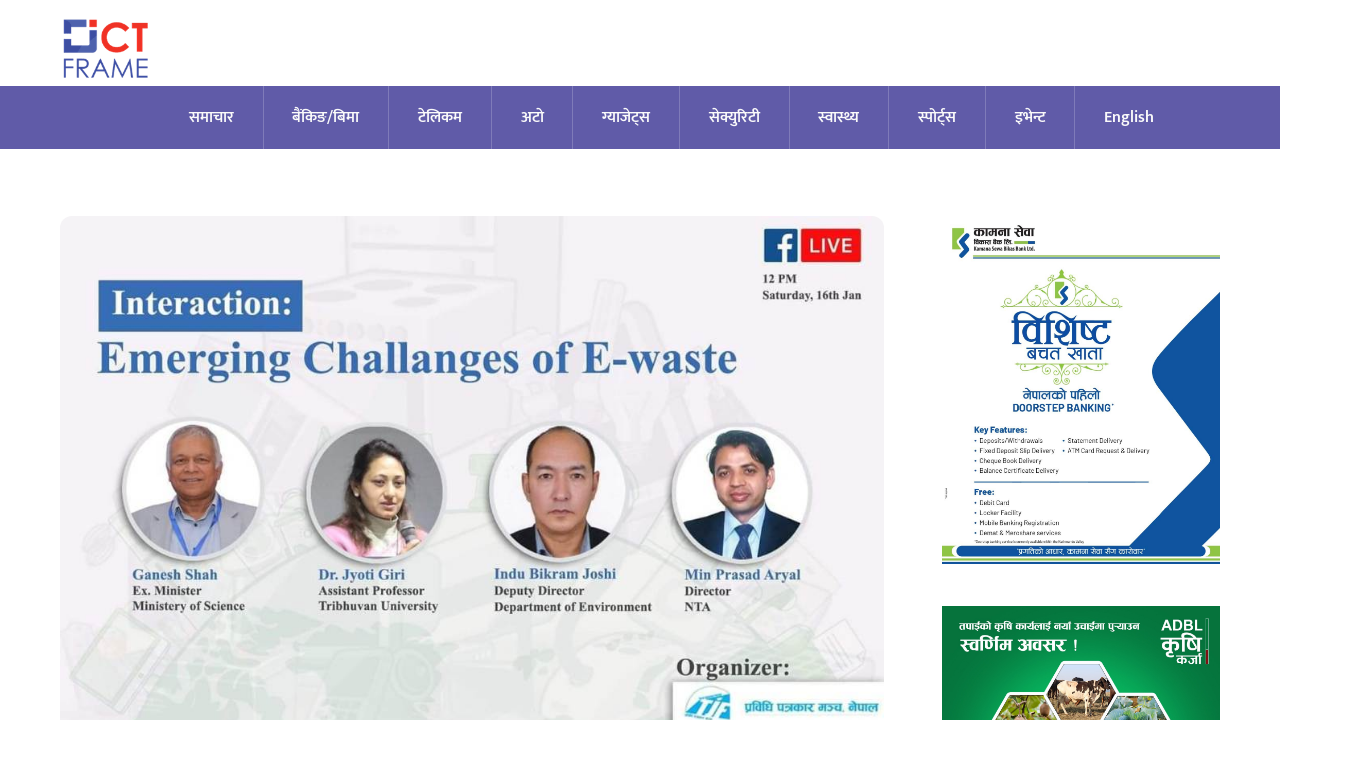

--- FILE ---
content_type: text/html; charset=UTF-8
request_url: https://np.ictframe.com/emerging-challenges-of-e-waste-nepal/
body_size: 29110
content:
<!DOCTYPE html>
<html lang="en-US">
<head>
        <meta charset="UTF-8">
        <meta name="viewport" content="width=device-width, initial-scale=1, minimum-scale=1">
        <style id="tb_inline_styles" data-no-optimize="1">.tb_animation_on{overflow-x:hidden}.themify_builder .wow{visibility:hidden;animation-fill-mode:both}[data-tf-animation]{will-change:transform,opacity,visibility}.themify_builder .tf_lax_done{transition-duration:.8s;transition-timing-function:cubic-bezier(.165,.84,.44,1)}[data-sticky-active].tb_sticky_scroll_active{z-index:1}[data-sticky-active].tb_sticky_scroll_active .hide-on-stick{display:none}@media(min-width:1025px){.hide-desktop{width:0!important;height:0!important;padding:0!important;visibility:hidden!important;margin:0!important;display:table-column!important;background:0!important;content-visibility:hidden;overflow:hidden!important}}@media(min-width:769px) and (max-width:1024px){.hide-tablet_landscape{width:0!important;height:0!important;padding:0!important;visibility:hidden!important;margin:0!important;display:table-column!important;background:0!important;content-visibility:hidden;overflow:hidden!important}}@media(min-width:601px) and (max-width:768px){.hide-tablet{width:0!important;height:0!important;padding:0!important;visibility:hidden!important;margin:0!important;display:table-column!important;background:0!important;content-visibility:hidden;overflow:hidden!important}}@media(max-width:600px){.hide-mobile{width:0!important;height:0!important;padding:0!important;visibility:hidden!important;margin:0!important;display:table-column!important;background:0!important;content-visibility:hidden;overflow:hidden!important}}@media(max-width:768px){div.module-gallery-grid{--galn:var(--galt)}}@media(max-width:600px){
                .themify_map.tf_map_loaded{width:100%!important}
                .ui.builder_button,.ui.nav li a{padding:.525em 1.15em}
                .fullheight>.row_inner:not(.tb_col_count_1){min-height:0}
                div.module-gallery-grid{--galn:var(--galm);gap:8px}
            }</style><noscript><style>.themify_builder .wow,.wow .tf_lazy{visibility:visible!important}</style></noscript>            <style id="tf_lazy_style" data-no-optimize="1">
                .tf_svg_lazy{
                    content-visibility:auto;
                    background-size:100% 25%!important;
                    background-repeat:no-repeat!important;
                    background-position:0 0, 0 33.4%,0 66.6%,0 100%!important;
                    transition:filter .3s linear!important;
                    filter:blur(25px)!important;                    transform:translateZ(0)
                }
                .tf_svg_lazy_loaded{
                    filter:blur(0)!important
                }
                [data-lazy]:is(.module,.module_row:not(.tb_first)),.module[data-lazy] .ui,.module_row[data-lazy]:not(.tb_first):is(>.row_inner,.module_column[data-lazy],.module_subrow[data-lazy]){
                    background-image:none!important
                }
            </style>
            <noscript>
                <style>
                    .tf_svg_lazy{
                        display:none!important
                    }
                </style>
            </noscript>
                    <style id="tf_lazy_common" data-no-optimize="1">
                        img{
                max-width:100%;
                height:auto
            }
                                    :where(.tf_in_flx,.tf_flx){display:inline-flex;flex-wrap:wrap;place-items:center}
            .tf_fa,:is(em,i) tf-lottie{display:inline-block;vertical-align:middle}:is(em,i) tf-lottie{width:1.5em;height:1.5em}.tf_fa{width:1em;height:1em;stroke-width:0;stroke:currentColor;overflow:visible;fill:currentColor;pointer-events:none;text-rendering:optimizeSpeed;buffered-rendering:static}#tf_svg symbol{overflow:visible}:where(.tf_lazy){position:relative;visibility:visible;display:block;opacity:.3}.wow .tf_lazy:not(.tf_swiper-slide){visibility:hidden;opacity:1}div.tf_audio_lazy audio{visibility:hidden;height:0;display:inline}.mejs-container{visibility:visible}.tf_iframe_lazy{transition:opacity .3s ease-in-out;min-height:10px}:where(.tf_flx),.tf_swiper-wrapper{display:flex}.tf_swiper-slide{flex-shrink:0;opacity:0;width:100%;height:100%}.tf_swiper-wrapper>br,.tf_lazy.tf_swiper-wrapper .tf_lazy:after,.tf_lazy.tf_swiper-wrapper .tf_lazy:before{display:none}.tf_lazy:after,.tf_lazy:before{content:'';display:inline-block;position:absolute;width:10px!important;height:10px!important;margin:0 3px;top:50%!important;inset-inline:auto 50%!important;border-radius:100%;background-color:currentColor;visibility:visible;animation:tf-hrz-loader infinite .75s cubic-bezier(.2,.68,.18,1.08)}.tf_lazy:after{width:6px!important;height:6px!important;inset-inline:50% auto!important;margin-top:3px;animation-delay:-.4s}@keyframes tf-hrz-loader{0%,100%{transform:scale(1);opacity:1}50%{transform:scale(.1);opacity:.6}}.tf_lazy_lightbox{position:fixed;background:rgba(11,11,11,.8);color:#ccc;top:0;left:0;display:flex;align-items:center;justify-content:center;z-index:999}.tf_lazy_lightbox .tf_lazy:after,.tf_lazy_lightbox .tf_lazy:before{background:#fff}.tf_vd_lazy,tf-lottie{display:flex;flex-wrap:wrap}tf-lottie{aspect-ratio:1.777}.tf_w.tf_vd_lazy video{width:100%;height:auto;position:static;object-fit:cover}
        </style>
        <meta name="google-site-verification" content="t_sHcBkVuTsqjd7s5pcz4YfJQSKtzZHZlwVlwTEZ49M" /><meta name='robots' content='index, follow, max-image-preview:large, max-snippet:-1, max-video-preview:-1' />

	<!-- This site is optimized with the Yoast SEO plugin v26.7 - https://yoast.com/wordpress/plugins/seo/ -->
	<title>विद्‍युतीय फोहोरको जोखिम बढ्दै, व्यवस्थापनमा सरकारको बेवास्ता</title>
	<meta name="description" content="औद्योगिक तथा घरेलु फोहोरकै व्यवस्थापन हुन नकसकेको नेपालमा विद्‍‍युतीय फोहोरको जोखिम झन् चनौतिपूर्ण देखिएको छ । विद्‍युतीय सामग्रीको बढ्दो उपयोग" />
	<link rel="canonical" href="https://np.ictframe.com/emerging-challenges-of-e-waste-nepal/" />
	<meta property="og:locale" content="en_US" />
	<meta property="og:type" content="article" />
	<meta property="og:title" content="विद्‍युतीय फोहोरको जोखिम बढ्दै, व्यवस्थापनमा सरकारको बेवास्ता" />
	<meta property="og:description" content="औद्योगिक तथा घरेलु फोहोरकै व्यवस्थापन हुन नकसकेको नेपालमा विद्‍‍युतीय फोहोरको जोखिम झन् चनौतिपूर्ण देखिएको छ । विद्‍युतीय सामग्रीको बढ्दो उपयोग" />
	<meta property="og:url" content="https://np.ictframe.com/emerging-challenges-of-e-waste-nepal/" />
	<meta property="og:site_name" content="ICT Frame" />
	<meta property="article:publisher" content="https://www.facebook.com/ictframe" />
	<meta property="article:published_time" content="2021-01-16T14:36:39+00:00" />
	<meta property="article:modified_time" content="2021-01-16T14:36:45+00:00" />
	<meta property="og:image" content="https://np.ictframe.com/wp-content/uploads/2021/01/E-Waste-Nepal.jpg" />
	<meta property="og:image:width" content="1024" />
	<meta property="og:image:height" content="658" />
	<meta property="og:image:type" content="image/jpeg" />
	<meta name="author" content="ICT Frame" />
	<meta name="twitter:card" content="summary_large_image" />
	<meta name="twitter:creator" content="@ictframe" />
	<meta name="twitter:site" content="@ictframe" />
	<meta name="twitter:label1" content="Written by" />
	<meta name="twitter:data1" content="ICT Frame" />
	<script type="application/ld+json" class="yoast-schema-graph">{"@context":"https://schema.org","@graph":[{"@type":["Article","BlogPosting"],"@id":"https://np.ictframe.com/emerging-challenges-of-e-waste-nepal/#article","isPartOf":{"@id":"https://np.ictframe.com/emerging-challenges-of-e-waste-nepal/"},"author":{"name":"ICT Frame","@id":"https://np.ictframe.com/#/schema/person/d7d3e67e044ea983b98bbd568c243c98"},"headline":"विद्‍युतीय फोहोरको जोखिम बढ्दै, व्यवस्थापनमा सरकारको बेवास्ता","datePublished":"2021-01-16T14:36:39+00:00","dateModified":"2021-01-16T14:36:45+00:00","mainEntityOfPage":{"@id":"https://np.ictframe.com/emerging-challenges-of-e-waste-nepal/"},"wordCount":10,"commentCount":0,"publisher":{"@id":"https://np.ictframe.com/#organization"},"image":{"@id":"https://np.ictframe.com/emerging-challenges-of-e-waste-nepal/#primaryimage"},"thumbnailUrl":"https://np.ictframe.com/wp-content/uploads/2021/01/E-Waste-Nepal.jpg","keywords":["E-Waste Nepal"],"articleSection":["विशेष(Front-Center)","समाचार"],"inLanguage":"en-US","potentialAction":[{"@type":"CommentAction","name":"Comment","target":["https://np.ictframe.com/emerging-challenges-of-e-waste-nepal/#respond"]}]},{"@type":"WebPage","@id":"https://np.ictframe.com/emerging-challenges-of-e-waste-nepal/","url":"https://np.ictframe.com/emerging-challenges-of-e-waste-nepal/","name":"विद्‍युतीय फोहोरको जोखिम बढ्दै, व्यवस्थापनमा सरकारको बेवास्ता","isPartOf":{"@id":"https://np.ictframe.com/#website"},"primaryImageOfPage":{"@id":"https://np.ictframe.com/emerging-challenges-of-e-waste-nepal/#primaryimage"},"image":{"@id":"https://np.ictframe.com/emerging-challenges-of-e-waste-nepal/#primaryimage"},"thumbnailUrl":"https://np.ictframe.com/wp-content/uploads/2021/01/E-Waste-Nepal.jpg","datePublished":"2021-01-16T14:36:39+00:00","dateModified":"2021-01-16T14:36:45+00:00","description":"औद्योगिक तथा घरेलु फोहोरकै व्यवस्थापन हुन नकसकेको नेपालमा विद्‍‍युतीय फोहोरको जोखिम झन् चनौतिपूर्ण देखिएको छ । विद्‍युतीय सामग्रीको बढ्दो उपयोग","breadcrumb":{"@id":"https://np.ictframe.com/emerging-challenges-of-e-waste-nepal/#breadcrumb"},"inLanguage":"en-US","potentialAction":[{"@type":"ReadAction","target":["https://np.ictframe.com/emerging-challenges-of-e-waste-nepal/"]}]},{"@type":"ImageObject","inLanguage":"en-US","@id":"https://np.ictframe.com/emerging-challenges-of-e-waste-nepal/#primaryimage","url":"https://np.ictframe.com/wp-content/uploads/2021/01/E-Waste-Nepal.jpg","contentUrl":"https://np.ictframe.com/wp-content/uploads/2021/01/E-Waste-Nepal.jpg","width":1024,"height":658,"caption":"E-Waste Nepal"},{"@type":"BreadcrumbList","@id":"https://np.ictframe.com/emerging-challenges-of-e-waste-nepal/#breadcrumb","itemListElement":[{"@type":"ListItem","position":1,"name":"Home","item":"https://np.ictframe.com/"},{"@type":"ListItem","position":2,"name":"विद्‍युतीय फोहोरको जोखिम बढ्दै, व्यवस्थापनमा सरकारको बेवास्ता"}]},{"@type":"WebSite","@id":"https://np.ictframe.com/#website","url":"https://np.ictframe.com/","name":"ICT Frame","description":"Technology Product Reviews, News, Articles","publisher":{"@id":"https://np.ictframe.com/#organization"},"potentialAction":[{"@type":"SearchAction","target":{"@type":"EntryPoint","urlTemplate":"https://np.ictframe.com/?s={search_term_string}"},"query-input":{"@type":"PropertyValueSpecification","valueRequired":true,"valueName":"search_term_string"}}],"inLanguage":"en-US"},{"@type":"Organization","@id":"https://np.ictframe.com/#organization","name":"ICT Frame","url":"https://np.ictframe.com/","logo":{"@type":"ImageObject","inLanguage":"en-US","@id":"https://np.ictframe.com/#/schema/logo/image/","url":"https://np.ictframe.com/wp-content/uploads/2024/07/For-Website-Logo.png","contentUrl":"https://np.ictframe.com/wp-content/uploads/2024/07/For-Website-Logo.png","width":151,"height":166,"caption":"ICT Frame"},"image":{"@id":"https://np.ictframe.com/#/schema/logo/image/"},"sameAs":["https://www.facebook.com/ictframe","https://x.com/ictframe","https://www.instagram.com/ictframe/","https://www.linkedin.com/company/ictframe/","https://www.youtube.com/ictframe"]},{"@type":"Person","@id":"https://np.ictframe.com/#/schema/person/d7d3e67e044ea983b98bbd568c243c98","name":"ICT Frame","image":{"@type":"ImageObject","inLanguage":"en-US","@id":"https://np.ictframe.com/#/schema/person/image/","url":"https://secure.gravatar.com/avatar/e34316bad83d9970b7da9ec9d9a894b1b05e6b9b813d2bf7f5fb432b7146054b?s=96&d=mm&r=g","contentUrl":"https://secure.gravatar.com/avatar/e34316bad83d9970b7da9ec9d9a894b1b05e6b9b813d2bf7f5fb432b7146054b?s=96&d=mm&r=g","caption":"ICT Frame"}}]}</script>
	<!-- / Yoast SEO plugin. -->


<link rel="alternate" type="application/rss+xml" title="ICT Frame &raquo; Feed" href="https://np.ictframe.com/feed/" />
<link rel="alternate" type="application/rss+xml" title="ICT Frame &raquo; Comments Feed" href="https://np.ictframe.com/comments/feed/" />
<style id='wp-img-auto-sizes-contain-inline-css'>
img:is([sizes=auto i],[sizes^="auto," i]){contain-intrinsic-size:3000px 1500px}
/*# sourceURL=wp-img-auto-sizes-contain-inline-css */
</style>
<link rel="preload" href="https://np.ictframe.com/wp-includes/css/dashicons.min.css?ver=6.9" as="style"><link rel='stylesheet' id='dashicons-css' href='https://np.ictframe.com/wp-includes/css/dashicons.min.css?ver=6.9' media='all' />
<link rel="preload" href="https://np.ictframe.com/wp-content/plugins/post-views-counter/css/frontend.css?ver=1.6.1" as="style"><link rel='stylesheet' id='post-views-counter-frontend-css' href='https://np.ictframe.com/wp-content/plugins/post-views-counter/css/frontend.css?ver=1.6.1' media='all' />
<link rel="preload" href="https://np.ictframe.com/wp-content/plugins/addons-for-visual-composer/assets/css/animate.css?ver=3.9.4" as="style"><link rel='stylesheet' id='lvca-animate-styles-css' href='https://np.ictframe.com/wp-content/plugins/addons-for-visual-composer/assets/css/animate.css?ver=3.9.4' media='all' />
<link rel="preload" href="https://np.ictframe.com/wp-content/plugins/addons-for-visual-composer/assets/css/lvca-frontend.css?ver=3.9.4" as="style"><link rel='stylesheet' id='lvca-frontend-styles-css' href='https://np.ictframe.com/wp-content/plugins/addons-for-visual-composer/assets/css/lvca-frontend.css?ver=3.9.4' media='all' />
<link rel="preload" href="https://np.ictframe.com/wp-content/plugins/addons-for-visual-composer/assets/css/icomoon.css?ver=3.9.4" as="style"><link rel='stylesheet' id='lvca-icomoon-styles-css' href='https://np.ictframe.com/wp-content/plugins/addons-for-visual-composer/assets/css/icomoon.css?ver=3.9.4' media='all' />
<link rel="preload" href="https://np.ictframe.com/wp-content/plugins/contact-form-7/includes/css/styles.css?ver=6.1.4" as="style"><link rel='stylesheet' id='contact-form-7-css' href='https://np.ictframe.com/wp-content/plugins/contact-form-7/includes/css/styles.css?ver=6.1.4' media='all' />
<link rel="preload" href="https://np.ictframe.com/wp-content/plugins/custom-twitter-feeds/css/ctf-styles.min.css?ver=2.3.1" as="style"><link rel='stylesheet' id='ctf_styles-css' href='https://np.ictframe.com/wp-content/plugins/custom-twitter-feeds/css/ctf-styles.min.css?ver=2.3.1' media='all' />
<link rel="preload" href="https://np.ictframe.com/wp-content/plugins/gn-publisher/assets/css/gn-frontend-gnfollow.min.css?ver=1.5.25" as="style"><link rel='stylesheet' id='gn-frontend-gnfollow-style-css' href='https://np.ictframe.com/wp-content/plugins/gn-publisher/assets/css/gn-frontend-gnfollow.min.css?ver=1.5.25' media='all' />
<link rel="preload" href="https://np.ictframe.com/wp-content/plugins/the-post-grid/assets/vendor/font-awesome/css/font-awesome.min.css?ver=7.8.8" as="style"><link rel='stylesheet' id='rt-fontawsome-css' href='https://np.ictframe.com/wp-content/plugins/the-post-grid/assets/vendor/font-awesome/css/font-awesome.min.css?ver=7.8.8' media='all' />
<link rel="preload" href="https://np.ictframe.com/wp-content/plugins/the-post-grid/assets/css/thepostgrid.min.css?ver=7.8.8" as="style"><link rel='stylesheet' id='rt-tpg-css' href='https://np.ictframe.com/wp-content/plugins/the-post-grid/assets/css/thepostgrid.min.css?ver=7.8.8' media='all' />
<link rel="preload" href="https://np.ictframe.com/wp-content/plugins/to-top/public/css/to-top-public.css?ver=2.5.5" as="style"><link rel='stylesheet' id='to-top-css' href='https://np.ictframe.com/wp-content/plugins/to-top/public/css/to-top-public.css?ver=2.5.5' media='all' />
<style id='wpxpo-global-style-inline-css'>
:root {
			--preset-color1: #037fff;
			--preset-color2: #026fe0;
			--preset-color3: #071323;
			--preset-color4: #132133;
			--preset-color5: #34495e;
			--preset-color6: #787676;
			--preset-color7: #f0f2f3;
			--preset-color8: #f8f9fa;
			--preset-color9: #ffffff;
		}{}
/*# sourceURL=wpxpo-global-style-inline-css */
</style>
<style id='ultp-preset-colors-style-inline-css'>
:root { --postx_preset_Base_1_color: #f4f4ff; --postx_preset_Base_2_color: #dddff8; --postx_preset_Base_3_color: #B4B4D6; --postx_preset_Primary_color: #3323f0; --postx_preset_Secondary_color: #4a5fff; --postx_preset_Tertiary_color: #FFFFFF; --postx_preset_Contrast_3_color: #545472; --postx_preset_Contrast_2_color: #262657; --postx_preset_Contrast_1_color: #10102e; --postx_preset_Over_Primary_color: #ffffff;  }
/*# sourceURL=ultp-preset-colors-style-inline-css */
</style>
<style id='ultp-preset-gradient-style-inline-css'>
:root { --postx_preset_Primary_to_Secondary_to_Right_gradient: linear-gradient(90deg, var(--postx_preset_Primary_color) 0%, var(--postx_preset_Secondary_color) 100%); --postx_preset_Primary_to_Secondary_to_Bottom_gradient: linear-gradient(180deg, var(--postx_preset_Primary_color) 0%, var(--postx_preset_Secondary_color) 100%); --postx_preset_Secondary_to_Primary_to_Right_gradient: linear-gradient(90deg, var(--postx_preset_Secondary_color) 0%, var(--postx_preset_Primary_color) 100%); --postx_preset_Secondary_to_Primary_to_Bottom_gradient: linear-gradient(180deg, var(--postx_preset_Secondary_color) 0%, var(--postx_preset_Primary_color) 100%); --postx_preset_Cold_Evening_gradient: linear-gradient(0deg, rgb(12, 52, 131) 0%, rgb(162, 182, 223) 100%, rgb(107, 140, 206) 100%, rgb(162, 182, 223) 100%); --postx_preset_Purple_Division_gradient: linear-gradient(0deg, rgb(112, 40, 228) 0%, rgb(229, 178, 202) 100%); --postx_preset_Over_Sun_gradient: linear-gradient(60deg, rgb(171, 236, 214) 0%, rgb(251, 237, 150) 100%); --postx_preset_Morning_Salad_gradient: linear-gradient(-255deg, rgb(183, 248, 219) 0%, rgb(80, 167, 194) 100%); --postx_preset_Fabled_Sunset_gradient: linear-gradient(-270deg, rgb(35, 21, 87) 0%, rgb(68, 16, 122) 29%, rgb(255, 19, 97) 67%, rgb(255, 248, 0) 100%);  }
/*# sourceURL=ultp-preset-gradient-style-inline-css */
</style>
<style id='ultp-preset-typo-style-inline-css'>
:root { --postx_preset_Heading_typo_font_family: Helvetica; --postx_preset_Heading_typo_font_family_type: sans-serif; --postx_preset_Heading_typo_font_weight: 600; --postx_preset_Heading_typo_text_transform: capitalize; --postx_preset_Body_and_Others_typo_font_family: Helvetica; --postx_preset_Body_and_Others_typo_font_family_type: sans-serif; --postx_preset_Body_and_Others_typo_font_weight: 400; --postx_preset_Body_and_Others_typo_text_transform: lowercase; --postx_preset_body_typo_font_size_lg: 16px; --postx_preset_paragraph_1_typo_font_size_lg: 12px; --postx_preset_paragraph_2_typo_font_size_lg: 12px; --postx_preset_paragraph_3_typo_font_size_lg: 12px; --postx_preset_heading_h1_typo_font_size_lg: 42px; --postx_preset_heading_h2_typo_font_size_lg: 36px; --postx_preset_heading_h3_typo_font_size_lg: 30px; --postx_preset_heading_h4_typo_font_size_lg: 24px; --postx_preset_heading_h5_typo_font_size_lg: 20px; --postx_preset_heading_h6_typo_font_size_lg: 16px; }
/*# sourceURL=ultp-preset-typo-style-inline-css */
</style>
<link rel="preload" href="https://np.ictframe.com/wp-content/plugins/addons-for-visual-composer/includes/addons/accordion/css/style.css?ver=3.9.4" as="style"><link rel='stylesheet' id='lvca-accordion-css' href='https://np.ictframe.com/wp-content/plugins/addons-for-visual-composer/includes/addons/accordion/css/style.css?ver=3.9.4' media='all' />
<link rel="preload" href="https://np.ictframe.com/wp-content/plugins/addons-for-visual-composer/assets/css/slick.css?ver=3.9.4" as="style"><link rel='stylesheet' id='lvca-slick-css' href='https://np.ictframe.com/wp-content/plugins/addons-for-visual-composer/assets/css/slick.css?ver=3.9.4' media='all' />
<link rel="preload" href="https://np.ictframe.com/wp-content/plugins/addons-for-visual-composer/includes/addons/carousel/css/style.css?ver=3.9.4" as="style"><link rel='stylesheet' id='lvca-carousel-css' href='https://np.ictframe.com/wp-content/plugins/addons-for-visual-composer/includes/addons/carousel/css/style.css?ver=3.9.4' media='all' />
<link rel="preload" href="https://np.ictframe.com/wp-content/plugins/addons-for-visual-composer/includes/addons/clients/css/style.css?ver=3.9.4" as="style"><link rel='stylesheet' id='lvca-clients-css' href='https://np.ictframe.com/wp-content/plugins/addons-for-visual-composer/includes/addons/clients/css/style.css?ver=3.9.4' media='all' />
<link rel="preload" href="https://np.ictframe.com/wp-content/plugins/addons-for-visual-composer/includes/addons/heading/css/style.css?ver=3.9.4" as="style"><link rel='stylesheet' id='lvca-heading-css' href='https://np.ictframe.com/wp-content/plugins/addons-for-visual-composer/includes/addons/heading/css/style.css?ver=3.9.4' media='all' />
<link rel="preload" href="https://np.ictframe.com/wp-content/plugins/addons-for-visual-composer/includes/addons/odometers/css/style.css?ver=3.9.4" as="style"><link rel='stylesheet' id='lvca-odometers-css' href='https://np.ictframe.com/wp-content/plugins/addons-for-visual-composer/includes/addons/odometers/css/style.css?ver=3.9.4' media='all' />
<link rel="preload" href="https://np.ictframe.com/wp-content/plugins/addons-for-visual-composer/includes/addons/piecharts/css/style.css?ver=3.9.4" as="style"><link rel='stylesheet' id='lvca-piecharts-css' href='https://np.ictframe.com/wp-content/plugins/addons-for-visual-composer/includes/addons/piecharts/css/style.css?ver=3.9.4' media='all' />
<link rel="preload" href="https://np.ictframe.com/wp-content/plugins/addons-for-visual-composer/includes/addons/posts-carousel/css/style.css?ver=3.9.4" as="style"><link rel='stylesheet' id='lvca-posts-carousel-css' href='https://np.ictframe.com/wp-content/plugins/addons-for-visual-composer/includes/addons/posts-carousel/css/style.css?ver=3.9.4' media='all' />
<link rel="preload" href="https://np.ictframe.com/wp-content/plugins/addons-for-visual-composer/includes/addons/pricing-table/css/style.css?ver=3.9.4" as="style"><link rel='stylesheet' id='lvca-pricing-table-css' href='https://np.ictframe.com/wp-content/plugins/addons-for-visual-composer/includes/addons/pricing-table/css/style.css?ver=3.9.4' media='all' />
<link rel="preload" href="https://np.ictframe.com/wp-content/plugins/addons-for-visual-composer/includes/addons/services/css/style.css?ver=3.9.4" as="style"><link rel='stylesheet' id='lvca-services-css' href='https://np.ictframe.com/wp-content/plugins/addons-for-visual-composer/includes/addons/services/css/style.css?ver=3.9.4' media='all' />
<link rel="preload" href="https://np.ictframe.com/wp-content/plugins/addons-for-visual-composer/includes/addons/stats-bar/css/style.css?ver=3.9.4" as="style"><link rel='stylesheet' id='lvca-stats-bar-css' href='https://np.ictframe.com/wp-content/plugins/addons-for-visual-composer/includes/addons/stats-bar/css/style.css?ver=3.9.4' media='all' />
<link rel="preload" href="https://np.ictframe.com/wp-content/plugins/addons-for-visual-composer/includes/addons/tabs/css/style.css?ver=3.9.4" as="style"><link rel='stylesheet' id='lvca-tabs-css' href='https://np.ictframe.com/wp-content/plugins/addons-for-visual-composer/includes/addons/tabs/css/style.css?ver=3.9.4' media='all' />
<link rel="preload" href="https://np.ictframe.com/wp-content/plugins/addons-for-visual-composer/includes/addons/team/css/style.css?ver=3.9.4" as="style"><link rel='stylesheet' id='lvca-team-members-css' href='https://np.ictframe.com/wp-content/plugins/addons-for-visual-composer/includes/addons/team/css/style.css?ver=3.9.4' media='all' />
<link rel="preload" href="https://np.ictframe.com/wp-content/plugins/addons-for-visual-composer/includes/addons/testimonials/css/style.css?ver=3.9.4" as="style"><link rel='stylesheet' id='lvca-testimonials-css' href='https://np.ictframe.com/wp-content/plugins/addons-for-visual-composer/includes/addons/testimonials/css/style.css?ver=3.9.4' media='all' />
<link rel="preload" href="https://np.ictframe.com/wp-content/plugins/addons-for-visual-composer/assets/css/flexslider.css?ver=3.9.4" as="style"><link rel='stylesheet' id='lvca-flexslider-css' href='https://np.ictframe.com/wp-content/plugins/addons-for-visual-composer/assets/css/flexslider.css?ver=3.9.4' media='all' />
<link rel="preload" href="https://np.ictframe.com/wp-content/plugins/addons-for-visual-composer/includes/addons/testimonials-slider/css/style.css?ver=3.9.4" as="style"><link rel='stylesheet' id='lvca-testimonials-slider-css' href='https://np.ictframe.com/wp-content/plugins/addons-for-visual-composer/includes/addons/testimonials-slider/css/style.css?ver=3.9.4' media='all' />
<link rel="preload" href="https://np.ictframe.com/wp-content/plugins/addons-for-visual-composer/includes/addons/portfolio/css/style.css?ver=3.9.4" as="style"><link rel='stylesheet' id='lvca-portfolio-css' href='https://np.ictframe.com/wp-content/plugins/addons-for-visual-composer/includes/addons/portfolio/css/style.css?ver=3.9.4' media='all' />
<link rel="preload" href="https://np.ictframe.com/wp-content/plugins/sassy-social-share/public/css/sassy-social-share-public.css?ver=3.3.79" as="style"><link rel='stylesheet' id='heateor_sss_frontend_css-css' href='https://np.ictframe.com/wp-content/plugins/sassy-social-share/public/css/sassy-social-share-public.css?ver=3.3.79' media='all' />
<style id='heateor_sss_frontend_css-inline-css'>
.heateor_sss_button_instagram span.heateor_sss_svg,a.heateor_sss_instagram span.heateor_sss_svg{background:radial-gradient(circle at 30% 107%,#fdf497 0,#fdf497 5%,#fd5949 45%,#d6249f 60%,#285aeb 90%)}.heateor_sss_horizontal_sharing .heateor_sss_svg,.heateor_sss_standard_follow_icons_container .heateor_sss_svg{color:#fff;border-width:0px;border-style:solid;border-color:transparent}.heateor_sss_horizontal_sharing .heateorSssTCBackground{color:#666}.heateor_sss_horizontal_sharing span.heateor_sss_svg:hover,.heateor_sss_standard_follow_icons_container span.heateor_sss_svg:hover{border-color:transparent;}.heateor_sss_vertical_sharing span.heateor_sss_svg,.heateor_sss_floating_follow_icons_container span.heateor_sss_svg{color:#fff;border-width:0px;border-style:solid;border-color:transparent;}.heateor_sss_vertical_sharing .heateorSssTCBackground{color:#666;}.heateor_sss_vertical_sharing span.heateor_sss_svg:hover,.heateor_sss_floating_follow_icons_container span.heateor_sss_svg:hover{border-color:transparent;}@media screen and (max-width:783px) {.heateor_sss_vertical_sharing{display:none!important}}
/*# sourceURL=heateor_sss_frontend_css-inline-css */
</style>
<link rel="preload" href="https://np.ictframe.com/wp-content/plugins/youtube-embed-plus/styles/ytprefs.min.css?ver=14.2.4" as="style"><link rel='stylesheet' id='__EPYT__style-css' href='https://np.ictframe.com/wp-content/plugins/youtube-embed-plus/styles/ytprefs.min.css?ver=14.2.4' media='all' />
<style id='__EPYT__style-inline-css'>

                .epyt-gallery-thumb {
                        width: 33.333%;
                }
                
/*# sourceURL=__EPYT__style-inline-css */
</style>
<script src="https://np.ictframe.com/wp-includes/js/jquery/jquery.min.js?ver=3.7.1" id="jquery-core-js"></script>
<script src="https://np.ictframe.com/wp-includes/js/jquery/jquery-migrate.min.js?ver=3.4.1" id="jquery-migrate-js"></script>
<script src="https://np.ictframe.com/wp-content/plugins/addons-for-visual-composer/assets/js/jquery.waypoints.min.js?ver=3.9.4" id="lvca-waypoints-js"></script>
<script id="lvca-frontend-scripts-js-extra">
var lvca_settings = {"mobile_width":"780","custom_css":""};
//# sourceURL=lvca-frontend-scripts-js-extra
</script>
<script src="https://np.ictframe.com/wp-content/plugins/addons-for-visual-composer/assets/js/lvca-frontend.min.js?ver=3.9.4" id="lvca-frontend-scripts-js"></script>
<script id="to-top-js-extra">
var to_top_options = {"scroll_offset":"100","icon_opacity":"90","style":"icon","icon_type":"dashicons-arrow-up-alt2","icon_color":"#ffffff","icon_bg_color":"#ff4444","icon_size":"35","border_radius":"50","image":"https://np.ictframe.com/wp-content/plugins/to-top/admin/images/default.png","image_width":"65","image_alt":"","location":"bottom-right","margin_x":"20","margin_y":"20","show_on_admin":"0","enable_autohide":"0","autohide_time":"2","enable_hide_small_device":"0","small_device_max_width":"640","reset":"0"};
//# sourceURL=to-top-js-extra
</script>
<script async src="https://np.ictframe.com/wp-content/plugins/to-top/public/js/to-top-public.js?ver=2.5.5" id="to-top-js"></script>
<script src="https://np.ictframe.com/wp-content/plugins/addons-for-visual-composer/includes/addons/accordion/js/accordion.min.js?ver=3.9.4" id="lvca-accordion-js"></script>
<script src="https://np.ictframe.com/wp-content/plugins/addons-for-visual-composer/assets/js/slick.min.js?ver=3.9.4" id="lvca-slick-carousel-js"></script>
<script src="https://np.ictframe.com/wp-content/plugins/addons-for-visual-composer/assets/js/jquery.stats.min.js?ver=3.9.4" id="lvca-stats-js"></script>
<script src="https://np.ictframe.com/wp-content/plugins/addons-for-visual-composer/includes/addons/odometers/js/odometer.min.js?ver=3.9.4" id="lvca-odometers-js"></script>
<script src="https://np.ictframe.com/wp-content/plugins/addons-for-visual-composer/includes/addons/piecharts/js/piechart.min.js?ver=3.9.4" id="lvca-piecharts-js"></script>
<script src="https://np.ictframe.com/wp-content/plugins/addons-for-visual-composer/includes/addons/posts-carousel/js/posts-carousel.min.js?ver=3.9.4" id="lvca-post-carousel-js"></script>
<script src="https://np.ictframe.com/wp-content/plugins/addons-for-visual-composer/includes/addons/spacer/js/spacer.min.js?ver=3.9.4" id="lvca-spacer-js"></script>
<script src="https://np.ictframe.com/wp-content/plugins/addons-for-visual-composer/includes/addons/services/js/services.min.js?ver=3.9.4" id="lvca-services-js"></script>
<script src="https://np.ictframe.com/wp-content/plugins/addons-for-visual-composer/includes/addons/stats-bar/js/stats-bar.min.js?ver=3.9.4" id="lvca-stats-bar-js"></script>
<script src="https://np.ictframe.com/wp-content/plugins/addons-for-visual-composer/includes/addons/tabs/js/tabs.min.js?ver=3.9.4" id="lvca-tabs-js"></script>
<script src="https://np.ictframe.com/wp-content/plugins/addons-for-visual-composer/assets/js/jquery.flexslider.min.js?ver=3.9.4" id="lvca-flexslider-js"></script>
<script src="https://np.ictframe.com/wp-content/plugins/addons-for-visual-composer/includes/addons/testimonials-slider/js/testimonials.min.js?ver=3.9.4" id="lvca-testimonials-slider-js"></script>
<script src="https://np.ictframe.com/wp-content/plugins/addons-for-visual-composer/assets/js/isotope.pkgd.min.js?ver=3.9.4" id="lvca-isotope-js"></script>
<script src="https://np.ictframe.com/wp-content/plugins/addons-for-visual-composer/assets/js/imagesloaded.pkgd.min.js?ver=3.9.4" id="lvca-imagesloaded-js"></script>
<script src="https://np.ictframe.com/wp-content/plugins/addons-for-visual-composer/includes/addons/portfolio/js/portfolio.min.js?ver=3.9.4" id="lvca-portfolio-js"></script>
<script id="__ytprefs__-js-extra">
var _EPYT_ = {"ajaxurl":"https://np.ictframe.com/wp-admin/admin-ajax.php","security":"2d29e332bf","gallery_scrolloffset":"20","eppathtoscripts":"https://np.ictframe.com/wp-content/plugins/youtube-embed-plus/scripts/","eppath":"https://np.ictframe.com/wp-content/plugins/youtube-embed-plus/","epresponsiveselector":"[\"iframe.__youtube_prefs_widget__\"]","epdovol":"1","version":"14.2.4","evselector":"iframe.__youtube_prefs__[src], iframe[src*=\"youtube.com/embed/\"], iframe[src*=\"youtube-nocookie.com/embed/\"]","ajax_compat":"","maxres_facade":"eager","ytapi_load":"light","pause_others":"","stopMobileBuffer":"1","facade_mode":"","not_live_on_channel":""};
//# sourceURL=__ytprefs__-js-extra
</script>
<script src="https://np.ictframe.com/wp-content/plugins/youtube-embed-plus/scripts/ytprefs.min.js?ver=14.2.4" id="__ytprefs__-js"></script>
        <script type="text/javascript">
            (function () {
                window.lvca_fs = {can_use_premium_code: false};
            })();
        </script>
        
<!-- This site is using AdRotate v5.15.1 to display their advertisements - https://ajdg.solutions/ -->
<!-- AdRotate CSS -->
<style type="text/css" media="screen">
	.g { margin:0px; padding:0px; overflow:hidden; line-height:1; zoom:1; }
	.g img { height:auto; }
	.g-col { position:relative; float:left; }
	.g-col:first-child { margin-left: 0; }
	.g-col:last-child { margin-right: 0; }
	@media only screen and (max-width: 480px) {
		.g-col, .g-dyn, .g-single { width:100%; margin-left:0; margin-right:0; }
	}
</style>
<!-- /AdRotate CSS -->

        <style>
            :root {
                --tpg-primary-color: #0d6efd;
                --tpg-secondary-color: #0654c4;
                --tpg-primary-light: #c4d0ff
            }

                    </style>
		
	<style>
	@keyframes themifyAnimatedBG{
		0%{background-color:#33baab}100%{background-color:#e33b9e}50%{background-color:#4961d7}33.3%{background-color:#2ea85c}25%{background-color:#2bb8ed}20%{background-color:#dd5135}
	}
	.module_row.animated-bg{
		animation:themifyAnimatedBG 30000ms infinite alternate
	}
	</style>
	<link rel="icon" href="https://np.ictframe.com/wp-content/uploads/2024/07/For-Website-Logo.png" sizes="32x32" />
<link rel="icon" href="https://np.ictframe.com/wp-content/uploads/2024/07/For-Website-Logo.png" sizes="192x192" />
<link rel="apple-touch-icon" href="https://np.ictframe.com/wp-content/uploads/2024/07/For-Website-Logo.png" />
<meta name="msapplication-TileImage" content="https://np.ictframe.com/wp-content/uploads/2024/07/For-Website-Logo.png" />
<link rel="prefetch" href="https://np.ictframe.com/wp-content/themes/themify-ultra/js/themify-script.js?ver=8.0.4" as="script" fetchpriority="low"><link rel="prefetch" href="https://np.ictframe.com/wp-content/themes/themify-ultra/themify/js/modules/themify-sidemenu.js?ver=8.1.6" as="script" fetchpriority="low"><link rel="preload" href="https://np.ictframe.com/wp-content/uploads/2024/07/For-Website-Logo.png" as="image"><style id="tf_gf_fonts_style">@font-face{font-family:'Public Sans';font-style:italic;font-display:swap;src:url(https://fonts.gstatic.com/s/publicsans/v21/ijwTs572Xtc6ZYQws9YVwnNDTJPax9k0.woff2) format('woff2');unicode-range:U+0102-0103,U+0110-0111,U+0128-0129,U+0168-0169,U+01A0-01A1,U+01AF-01B0,U+0300-0301,U+0303-0304,U+0308-0309,U+0323,U+0329,U+1EA0-1EF9,U+20AB;}@font-face{font-family:'Public Sans';font-style:italic;font-display:swap;src:url(https://fonts.gstatic.com/s/publicsans/v21/ijwTs572Xtc6ZYQws9YVwnNDTJLax9k0.woff2) format('woff2');unicode-range:U+0100-02BA,U+02BD-02C5,U+02C7-02CC,U+02CE-02D7,U+02DD-02FF,U+0304,U+0308,U+0329,U+1D00-1DBF,U+1E00-1E9F,U+1EF2-1EFF,U+2020,U+20A0-20AB,U+20AD-20C0,U+2113,U+2C60-2C7F,U+A720-A7FF;}@font-face{font-family:'Public Sans';font-style:italic;font-display:swap;src:url(https://fonts.gstatic.com/s/publicsans/v21/ijwTs572Xtc6ZYQws9YVwnNDTJzaxw.woff2) format('woff2');unicode-range:U+0000-00FF,U+0131,U+0152-0153,U+02BB-02BC,U+02C6,U+02DA,U+02DC,U+0304,U+0308,U+0329,U+2000-206F,U+20AC,U+2122,U+2191,U+2193,U+2212,U+2215,U+FEFF,U+FFFD;}@font-face{font-family:'Public Sans';font-style:italic;font-weight:600;font-display:swap;src:url(https://fonts.gstatic.com/s/publicsans/v21/ijwTs572Xtc6ZYQws9YVwnNDTJPax9k0.woff2) format('woff2');unicode-range:U+0102-0103,U+0110-0111,U+0128-0129,U+0168-0169,U+01A0-01A1,U+01AF-01B0,U+0300-0301,U+0303-0304,U+0308-0309,U+0323,U+0329,U+1EA0-1EF9,U+20AB;}@font-face{font-family:'Public Sans';font-style:italic;font-weight:600;font-display:swap;src:url(https://fonts.gstatic.com/s/publicsans/v21/ijwTs572Xtc6ZYQws9YVwnNDTJLax9k0.woff2) format('woff2');unicode-range:U+0100-02BA,U+02BD-02C5,U+02C7-02CC,U+02CE-02D7,U+02DD-02FF,U+0304,U+0308,U+0329,U+1D00-1DBF,U+1E00-1E9F,U+1EF2-1EFF,U+2020,U+20A0-20AB,U+20AD-20C0,U+2113,U+2C60-2C7F,U+A720-A7FF;}@font-face{font-family:'Public Sans';font-style:italic;font-weight:600;font-display:swap;src:url(https://fonts.gstatic.com/s/publicsans/v21/ijwTs572Xtc6ZYQws9YVwnNDTJzaxw.woff2) format('woff2');unicode-range:U+0000-00FF,U+0131,U+0152-0153,U+02BB-02BC,U+02C6,U+02DA,U+02DC,U+0304,U+0308,U+0329,U+2000-206F,U+20AC,U+2122,U+2191,U+2193,U+2212,U+2215,U+FEFF,U+FFFD;}@font-face{font-family:'Public Sans';font-style:italic;font-weight:700;font-display:swap;src:url(https://fonts.gstatic.com/s/publicsans/v21/ijwTs572Xtc6ZYQws9YVwnNDTJPax9k0.woff2) format('woff2');unicode-range:U+0102-0103,U+0110-0111,U+0128-0129,U+0168-0169,U+01A0-01A1,U+01AF-01B0,U+0300-0301,U+0303-0304,U+0308-0309,U+0323,U+0329,U+1EA0-1EF9,U+20AB;}@font-face{font-family:'Public Sans';font-style:italic;font-weight:700;font-display:swap;src:url(https://fonts.gstatic.com/s/publicsans/v21/ijwTs572Xtc6ZYQws9YVwnNDTJLax9k0.woff2) format('woff2');unicode-range:U+0100-02BA,U+02BD-02C5,U+02C7-02CC,U+02CE-02D7,U+02DD-02FF,U+0304,U+0308,U+0329,U+1D00-1DBF,U+1E00-1E9F,U+1EF2-1EFF,U+2020,U+20A0-20AB,U+20AD-20C0,U+2113,U+2C60-2C7F,U+A720-A7FF;}@font-face{font-family:'Public Sans';font-style:italic;font-weight:700;font-display:swap;src:url(https://fonts.gstatic.com/s/publicsans/v21/ijwTs572Xtc6ZYQws9YVwnNDTJzaxw.woff2) format('woff2');unicode-range:U+0000-00FF,U+0131,U+0152-0153,U+02BB-02BC,U+02C6,U+02DA,U+02DC,U+0304,U+0308,U+0329,U+2000-206F,U+20AC,U+2122,U+2191,U+2193,U+2212,U+2215,U+FEFF,U+FFFD;}@font-face{font-family:'Public Sans';font-display:swap;src:url(https://fonts.gstatic.com/s/publicsans/v21/ijwRs572Xtc6ZYQws9YVwnNJfJ7Cww.woff2) format('woff2');unicode-range:U+0102-0103,U+0110-0111,U+0128-0129,U+0168-0169,U+01A0-01A1,U+01AF-01B0,U+0300-0301,U+0303-0304,U+0308-0309,U+0323,U+0329,U+1EA0-1EF9,U+20AB;}@font-face{font-family:'Public Sans';font-display:swap;src:url(https://fonts.gstatic.com/s/publicsans/v21/ijwRs572Xtc6ZYQws9YVwnNIfJ7Cww.woff2) format('woff2');unicode-range:U+0100-02BA,U+02BD-02C5,U+02C7-02CC,U+02CE-02D7,U+02DD-02FF,U+0304,U+0308,U+0329,U+1D00-1DBF,U+1E00-1E9F,U+1EF2-1EFF,U+2020,U+20A0-20AB,U+20AD-20C0,U+2113,U+2C60-2C7F,U+A720-A7FF;}@font-face{font-family:'Public Sans';font-display:swap;src:url(https://fonts.gstatic.com/s/publicsans/v21/ijwRs572Xtc6ZYQws9YVwnNGfJ4.woff2) format('woff2');unicode-range:U+0000-00FF,U+0131,U+0152-0153,U+02BB-02BC,U+02C6,U+02DA,U+02DC,U+0304,U+0308,U+0329,U+2000-206F,U+20AC,U+2122,U+2191,U+2193,U+2212,U+2215,U+FEFF,U+FFFD;}@font-face{font-family:'Public Sans';font-weight:600;font-display:swap;src:url(https://fonts.gstatic.com/s/publicsans/v21/ijwRs572Xtc6ZYQws9YVwnNJfJ7Cww.woff2) format('woff2');unicode-range:U+0102-0103,U+0110-0111,U+0128-0129,U+0168-0169,U+01A0-01A1,U+01AF-01B0,U+0300-0301,U+0303-0304,U+0308-0309,U+0323,U+0329,U+1EA0-1EF9,U+20AB;}@font-face{font-family:'Public Sans';font-weight:600;font-display:swap;src:url(https://fonts.gstatic.com/s/publicsans/v21/ijwRs572Xtc6ZYQws9YVwnNIfJ7Cww.woff2) format('woff2');unicode-range:U+0100-02BA,U+02BD-02C5,U+02C7-02CC,U+02CE-02D7,U+02DD-02FF,U+0304,U+0308,U+0329,U+1D00-1DBF,U+1E00-1E9F,U+1EF2-1EFF,U+2020,U+20A0-20AB,U+20AD-20C0,U+2113,U+2C60-2C7F,U+A720-A7FF;}@font-face{font-family:'Public Sans';font-weight:600;font-display:swap;src:url(https://fonts.gstatic.com/s/publicsans/v21/ijwRs572Xtc6ZYQws9YVwnNGfJ4.woff2) format('woff2');unicode-range:U+0000-00FF,U+0131,U+0152-0153,U+02BB-02BC,U+02C6,U+02DA,U+02DC,U+0304,U+0308,U+0329,U+2000-206F,U+20AC,U+2122,U+2191,U+2193,U+2212,U+2215,U+FEFF,U+FFFD;}@font-face{font-family:'Public Sans';font-weight:700;font-display:swap;src:url(https://fonts.gstatic.com/s/publicsans/v21/ijwRs572Xtc6ZYQws9YVwnNJfJ7Cww.woff2) format('woff2');unicode-range:U+0102-0103,U+0110-0111,U+0128-0129,U+0168-0169,U+01A0-01A1,U+01AF-01B0,U+0300-0301,U+0303-0304,U+0308-0309,U+0323,U+0329,U+1EA0-1EF9,U+20AB;}@font-face{font-family:'Public Sans';font-weight:700;font-display:swap;src:url(https://fonts.gstatic.com/s/publicsans/v21/ijwRs572Xtc6ZYQws9YVwnNIfJ7Cww.woff2) format('woff2');unicode-range:U+0100-02BA,U+02BD-02C5,U+02C7-02CC,U+02CE-02D7,U+02DD-02FF,U+0304,U+0308,U+0329,U+1D00-1DBF,U+1E00-1E9F,U+1EF2-1EFF,U+2020,U+20A0-20AB,U+20AD-20C0,U+2113,U+2C60-2C7F,U+A720-A7FF;}@font-face{font-family:'Public Sans';font-weight:700;font-display:swap;src:url(https://fonts.gstatic.com/s/publicsans/v21/ijwRs572Xtc6ZYQws9YVwnNGfJ4.woff2) format('woff2');unicode-range:U+0000-00FF,U+0131,U+0152-0153,U+02BB-02BC,U+02C6,U+02DA,U+02DC,U+0304,U+0308,U+0329,U+2000-206F,U+20AC,U+2122,U+2191,U+2193,U+2212,U+2215,U+FEFF,U+FFFD;}@font-face{font-family:'Work Sans';font-style:italic;font-display:swap;src:url(https://fonts.gstatic.com/s/worksans/v24/QGYqz_wNahGAdqQ43Rh_eZDkv_1w4A.woff2) format('woff2');unicode-range:U+0102-0103,U+0110-0111,U+0128-0129,U+0168-0169,U+01A0-01A1,U+01AF-01B0,U+0300-0301,U+0303-0304,U+0308-0309,U+0323,U+0329,U+1EA0-1EF9,U+20AB;}@font-face{font-family:'Work Sans';font-style:italic;font-display:swap;src:url(https://fonts.gstatic.com/s/worksans/v24/QGYqz_wNahGAdqQ43Rh_eZDlv_1w4A.woff2) format('woff2');unicode-range:U+0100-02BA,U+02BD-02C5,U+02C7-02CC,U+02CE-02D7,U+02DD-02FF,U+0304,U+0308,U+0329,U+1D00-1DBF,U+1E00-1E9F,U+1EF2-1EFF,U+2020,U+20A0-20AB,U+20AD-20C0,U+2113,U+2C60-2C7F,U+A720-A7FF;}@font-face{font-family:'Work Sans';font-style:italic;font-display:swap;src:url(https://fonts.gstatic.com/s/worksans/v24/QGYqz_wNahGAdqQ43Rh_eZDrv_0.woff2) format('woff2');unicode-range:U+0000-00FF,U+0131,U+0152-0153,U+02BB-02BC,U+02C6,U+02DA,U+02DC,U+0304,U+0308,U+0329,U+2000-206F,U+20AC,U+2122,U+2191,U+2193,U+2212,U+2215,U+FEFF,U+FFFD;}@font-face{font-family:'Work Sans';font-style:italic;font-weight:500;font-display:swap;src:url(https://fonts.gstatic.com/s/worksans/v24/QGYqz_wNahGAdqQ43Rh_eZDkv_1w4A.woff2) format('woff2');unicode-range:U+0102-0103,U+0110-0111,U+0128-0129,U+0168-0169,U+01A0-01A1,U+01AF-01B0,U+0300-0301,U+0303-0304,U+0308-0309,U+0323,U+0329,U+1EA0-1EF9,U+20AB;}@font-face{font-family:'Work Sans';font-style:italic;font-weight:500;font-display:swap;src:url(https://fonts.gstatic.com/s/worksans/v24/QGYqz_wNahGAdqQ43Rh_eZDlv_1w4A.woff2) format('woff2');unicode-range:U+0100-02BA,U+02BD-02C5,U+02C7-02CC,U+02CE-02D7,U+02DD-02FF,U+0304,U+0308,U+0329,U+1D00-1DBF,U+1E00-1E9F,U+1EF2-1EFF,U+2020,U+20A0-20AB,U+20AD-20C0,U+2113,U+2C60-2C7F,U+A720-A7FF;}@font-face{font-family:'Work Sans';font-style:italic;font-weight:500;font-display:swap;src:url(https://fonts.gstatic.com/s/worksans/v24/QGYqz_wNahGAdqQ43Rh_eZDrv_0.woff2) format('woff2');unicode-range:U+0000-00FF,U+0131,U+0152-0153,U+02BB-02BC,U+02C6,U+02DA,U+02DC,U+0304,U+0308,U+0329,U+2000-206F,U+20AC,U+2122,U+2191,U+2193,U+2212,U+2215,U+FEFF,U+FFFD;}@font-face{font-family:'Work Sans';font-style:italic;font-weight:600;font-display:swap;src:url(https://fonts.gstatic.com/s/worksans/v24/QGYqz_wNahGAdqQ43Rh_eZDkv_1w4A.woff2) format('woff2');unicode-range:U+0102-0103,U+0110-0111,U+0128-0129,U+0168-0169,U+01A0-01A1,U+01AF-01B0,U+0300-0301,U+0303-0304,U+0308-0309,U+0323,U+0329,U+1EA0-1EF9,U+20AB;}@font-face{font-family:'Work Sans';font-style:italic;font-weight:600;font-display:swap;src:url(https://fonts.gstatic.com/s/worksans/v24/QGYqz_wNahGAdqQ43Rh_eZDlv_1w4A.woff2) format('woff2');unicode-range:U+0100-02BA,U+02BD-02C5,U+02C7-02CC,U+02CE-02D7,U+02DD-02FF,U+0304,U+0308,U+0329,U+1D00-1DBF,U+1E00-1E9F,U+1EF2-1EFF,U+2020,U+20A0-20AB,U+20AD-20C0,U+2113,U+2C60-2C7F,U+A720-A7FF;}@font-face{font-family:'Work Sans';font-style:italic;font-weight:600;font-display:swap;src:url(https://fonts.gstatic.com/s/worksans/v24/QGYqz_wNahGAdqQ43Rh_eZDrv_0.woff2) format('woff2');unicode-range:U+0000-00FF,U+0131,U+0152-0153,U+02BB-02BC,U+02C6,U+02DA,U+02DC,U+0304,U+0308,U+0329,U+2000-206F,U+20AC,U+2122,U+2191,U+2193,U+2212,U+2215,U+FEFF,U+FFFD;}@font-face{font-family:'Work Sans';font-display:swap;src:url(https://fonts.gstatic.com/s/worksans/v24/QGYsz_wNahGAdqQ43Rh_c6Dpp_k.woff2) format('woff2');unicode-range:U+0102-0103,U+0110-0111,U+0128-0129,U+0168-0169,U+01A0-01A1,U+01AF-01B0,U+0300-0301,U+0303-0304,U+0308-0309,U+0323,U+0329,U+1EA0-1EF9,U+20AB;}@font-face{font-family:'Work Sans';font-display:swap;src:url(https://fonts.gstatic.com/s/worksans/v24/QGYsz_wNahGAdqQ43Rh_cqDpp_k.woff2) format('woff2');unicode-range:U+0100-02BA,U+02BD-02C5,U+02C7-02CC,U+02CE-02D7,U+02DD-02FF,U+0304,U+0308,U+0329,U+1D00-1DBF,U+1E00-1E9F,U+1EF2-1EFF,U+2020,U+20A0-20AB,U+20AD-20C0,U+2113,U+2C60-2C7F,U+A720-A7FF;}@font-face{font-family:'Work Sans';font-display:swap;src:url(https://fonts.gstatic.com/s/worksans/v24/QGYsz_wNahGAdqQ43Rh_fKDp.woff2) format('woff2');unicode-range:U+0000-00FF,U+0131,U+0152-0153,U+02BB-02BC,U+02C6,U+02DA,U+02DC,U+0304,U+0308,U+0329,U+2000-206F,U+20AC,U+2122,U+2191,U+2193,U+2212,U+2215,U+FEFF,U+FFFD;}@font-face{font-family:'Work Sans';font-weight:500;font-display:swap;src:url(https://fonts.gstatic.com/s/worksans/v24/QGYsz_wNahGAdqQ43Rh_c6Dpp_k.woff2) format('woff2');unicode-range:U+0102-0103,U+0110-0111,U+0128-0129,U+0168-0169,U+01A0-01A1,U+01AF-01B0,U+0300-0301,U+0303-0304,U+0308-0309,U+0323,U+0329,U+1EA0-1EF9,U+20AB;}@font-face{font-family:'Work Sans';font-weight:500;font-display:swap;src:url(https://fonts.gstatic.com/s/worksans/v24/QGYsz_wNahGAdqQ43Rh_cqDpp_k.woff2) format('woff2');unicode-range:U+0100-02BA,U+02BD-02C5,U+02C7-02CC,U+02CE-02D7,U+02DD-02FF,U+0304,U+0308,U+0329,U+1D00-1DBF,U+1E00-1E9F,U+1EF2-1EFF,U+2020,U+20A0-20AB,U+20AD-20C0,U+2113,U+2C60-2C7F,U+A720-A7FF;}@font-face{font-family:'Work Sans';font-weight:500;font-display:swap;src:url(https://fonts.gstatic.com/s/worksans/v24/QGYsz_wNahGAdqQ43Rh_fKDp.woff2) format('woff2');unicode-range:U+0000-00FF,U+0131,U+0152-0153,U+02BB-02BC,U+02C6,U+02DA,U+02DC,U+0304,U+0308,U+0329,U+2000-206F,U+20AC,U+2122,U+2191,U+2193,U+2212,U+2215,U+FEFF,U+FFFD;}@font-face{font-family:'Work Sans';font-weight:600;font-display:swap;src:url(https://fonts.gstatic.com/s/worksans/v24/QGYsz_wNahGAdqQ43Rh_c6Dpp_k.woff2) format('woff2');unicode-range:U+0102-0103,U+0110-0111,U+0128-0129,U+0168-0169,U+01A0-01A1,U+01AF-01B0,U+0300-0301,U+0303-0304,U+0308-0309,U+0323,U+0329,U+1EA0-1EF9,U+20AB;}@font-face{font-family:'Work Sans';font-weight:600;font-display:swap;src:url(https://fonts.gstatic.com/s/worksans/v24/QGYsz_wNahGAdqQ43Rh_cqDpp_k.woff2) format('woff2');unicode-range:U+0100-02BA,U+02BD-02C5,U+02C7-02CC,U+02CE-02D7,U+02DD-02FF,U+0304,U+0308,U+0329,U+1D00-1DBF,U+1E00-1E9F,U+1EF2-1EFF,U+2020,U+20A0-20AB,U+20AD-20C0,U+2113,U+2C60-2C7F,U+A720-A7FF;}@font-face{font-family:'Work Sans';font-weight:600;font-display:swap;src:url(https://fonts.gstatic.com/s/worksans/v24/QGYsz_wNahGAdqQ43Rh_fKDp.woff2) format('woff2');unicode-range:U+0000-00FF,U+0131,U+0152-0153,U+02BB-02BC,U+02C6,U+02DA,U+02DC,U+0304,U+0308,U+0329,U+2000-206F,U+20AC,U+2122,U+2191,U+2193,U+2212,U+2215,U+FEFF,U+FFFD;}</style><link rel="preload" fetchpriority="high" href="https://np.ictframe.com/wp-content/uploads/themify-concate/49652281/themify-3055495653.css" as="style"><link fetchpriority="high" id="themify_concate-css" rel="stylesheet" href="https://np.ictframe.com/wp-content/uploads/themify-concate/49652281/themify-3055495653.css">		<style id="wp-custom-css">
			.fixed-header-enabled {
    --tf_fixed_header:relative;
}

#footer .social-widget {
	
	width: 400px;
}


.main-post img {
    object-fit: contain; 
    display: block;
}
		</style>
		<!-- To Top Custom CSS --><style type='text/css'>#to_top_scrollup {font-size: 35px; width: 35px; height: 35px;background-color: #ff4444;-webkit-border-radius: 50%; -moz-border-radius: 50%; border-radius: 50%;opacity: 0.9;}</style>	<!-- Fonts Plugin CSS - https://fontsplugin.com/ -->
	<style>
		/* Cached: January 18, 2026 at 2:19pm */
/* devanagari */
@font-face {
  font-family: 'Mukta';
  font-style: normal;
  font-weight: 200;
  font-display: swap;
  src: url(https://fonts.gstatic.com/s/mukta/v17/iJWHBXyXfDDVXbEOjGmc8WDm7Q.woff2) format('woff2');
  unicode-range: U+0900-097F, U+1CD0-1CF9, U+200C-200D, U+20A8, U+20B9, U+20F0, U+25CC, U+A830-A839, U+A8E0-A8FF, U+11B00-11B09;
}
/* latin-ext */
@font-face {
  font-family: 'Mukta';
  font-style: normal;
  font-weight: 200;
  font-display: swap;
  src: url(https://fonts.gstatic.com/s/mukta/v17/iJWHBXyXfDDVXbEOjGmT8WDm7Q.woff2) format('woff2');
  unicode-range: U+0100-02BA, U+02BD-02C5, U+02C7-02CC, U+02CE-02D7, U+02DD-02FF, U+0304, U+0308, U+0329, U+1D00-1DBF, U+1E00-1E9F, U+1EF2-1EFF, U+2020, U+20A0-20AB, U+20AD-20C0, U+2113, U+2C60-2C7F, U+A720-A7FF;
}
/* latin */
@font-face {
  font-family: 'Mukta';
  font-style: normal;
  font-weight: 200;
  font-display: swap;
  src: url(https://fonts.gstatic.com/s/mukta/v17/iJWHBXyXfDDVXbEOjGmd8WA.woff2) format('woff2');
  unicode-range: U+0000-00FF, U+0131, U+0152-0153, U+02BB-02BC, U+02C6, U+02DA, U+02DC, U+0304, U+0308, U+0329, U+2000-206F, U+20AC, U+2122, U+2191, U+2193, U+2212, U+2215, U+FEFF, U+FFFD;
}
/* devanagari */
@font-face {
  font-family: 'Mukta';
  font-style: normal;
  font-weight: 300;
  font-display: swap;
  src: url(https://fonts.gstatic.com/s/mukta/v17/iJWHBXyXfDDVXbFqj2mc8WDm7Q.woff2) format('woff2');
  unicode-range: U+0900-097F, U+1CD0-1CF9, U+200C-200D, U+20A8, U+20B9, U+20F0, U+25CC, U+A830-A839, U+A8E0-A8FF, U+11B00-11B09;
}
/* latin-ext */
@font-face {
  font-family: 'Mukta';
  font-style: normal;
  font-weight: 300;
  font-display: swap;
  src: url(https://fonts.gstatic.com/s/mukta/v17/iJWHBXyXfDDVXbFqj2mT8WDm7Q.woff2) format('woff2');
  unicode-range: U+0100-02BA, U+02BD-02C5, U+02C7-02CC, U+02CE-02D7, U+02DD-02FF, U+0304, U+0308, U+0329, U+1D00-1DBF, U+1E00-1E9F, U+1EF2-1EFF, U+2020, U+20A0-20AB, U+20AD-20C0, U+2113, U+2C60-2C7F, U+A720-A7FF;
}
/* latin */
@font-face {
  font-family: 'Mukta';
  font-style: normal;
  font-weight: 300;
  font-display: swap;
  src: url(https://fonts.gstatic.com/s/mukta/v17/iJWHBXyXfDDVXbFqj2md8WA.woff2) format('woff2');
  unicode-range: U+0000-00FF, U+0131, U+0152-0153, U+02BB-02BC, U+02C6, U+02DA, U+02DC, U+0304, U+0308, U+0329, U+2000-206F, U+20AC, U+2122, U+2191, U+2193, U+2212, U+2215, U+FEFF, U+FFFD;
}
/* devanagari */
@font-face {
  font-family: 'Mukta';
  font-style: normal;
  font-weight: 400;
  font-display: swap;
  src: url(https://fonts.gstatic.com/s/mukta/v17/iJWKBXyXfDDVXbnArXyi0A.woff2) format('woff2');
  unicode-range: U+0900-097F, U+1CD0-1CF9, U+200C-200D, U+20A8, U+20B9, U+20F0, U+25CC, U+A830-A839, U+A8E0-A8FF, U+11B00-11B09;
}
/* latin-ext */
@font-face {
  font-family: 'Mukta';
  font-style: normal;
  font-weight: 400;
  font-display: swap;
  src: url(https://fonts.gstatic.com/s/mukta/v17/iJWKBXyXfDDVXbnPrXyi0A.woff2) format('woff2');
  unicode-range: U+0100-02BA, U+02BD-02C5, U+02C7-02CC, U+02CE-02D7, U+02DD-02FF, U+0304, U+0308, U+0329, U+1D00-1DBF, U+1E00-1E9F, U+1EF2-1EFF, U+2020, U+20A0-20AB, U+20AD-20C0, U+2113, U+2C60-2C7F, U+A720-A7FF;
}
/* latin */
@font-face {
  font-family: 'Mukta';
  font-style: normal;
  font-weight: 400;
  font-display: swap;
  src: url(https://fonts.gstatic.com/s/mukta/v17/iJWKBXyXfDDVXbnBrXw.woff2) format('woff2');
  unicode-range: U+0000-00FF, U+0131, U+0152-0153, U+02BB-02BC, U+02C6, U+02DA, U+02DC, U+0304, U+0308, U+0329, U+2000-206F, U+20AC, U+2122, U+2191, U+2193, U+2212, U+2215, U+FEFF, U+FFFD;
}
/* devanagari */
@font-face {
  font-family: 'Mukta';
  font-style: normal;
  font-weight: 500;
  font-display: swap;
  src: url(https://fonts.gstatic.com/s/mukta/v17/iJWHBXyXfDDVXbEyjmmc8WDm7Q.woff2) format('woff2');
  unicode-range: U+0900-097F, U+1CD0-1CF9, U+200C-200D, U+20A8, U+20B9, U+20F0, U+25CC, U+A830-A839, U+A8E0-A8FF, U+11B00-11B09;
}
/* latin-ext */
@font-face {
  font-family: 'Mukta';
  font-style: normal;
  font-weight: 500;
  font-display: swap;
  src: url(https://fonts.gstatic.com/s/mukta/v17/iJWHBXyXfDDVXbEyjmmT8WDm7Q.woff2) format('woff2');
  unicode-range: U+0100-02BA, U+02BD-02C5, U+02C7-02CC, U+02CE-02D7, U+02DD-02FF, U+0304, U+0308, U+0329, U+1D00-1DBF, U+1E00-1E9F, U+1EF2-1EFF, U+2020, U+20A0-20AB, U+20AD-20C0, U+2113, U+2C60-2C7F, U+A720-A7FF;
}
/* latin */
@font-face {
  font-family: 'Mukta';
  font-style: normal;
  font-weight: 500;
  font-display: swap;
  src: url(https://fonts.gstatic.com/s/mukta/v17/iJWHBXyXfDDVXbEyjmmd8WA.woff2) format('woff2');
  unicode-range: U+0000-00FF, U+0131, U+0152-0153, U+02BB-02BC, U+02C6, U+02DA, U+02DC, U+0304, U+0308, U+0329, U+2000-206F, U+20AC, U+2122, U+2191, U+2193, U+2212, U+2215, U+FEFF, U+FFFD;
}
/* devanagari */
@font-face {
  font-family: 'Mukta';
  font-style: normal;
  font-weight: 600;
  font-display: swap;
  src: url(https://fonts.gstatic.com/s/mukta/v17/iJWHBXyXfDDVXbEeiWmc8WDm7Q.woff2) format('woff2');
  unicode-range: U+0900-097F, U+1CD0-1CF9, U+200C-200D, U+20A8, U+20B9, U+20F0, U+25CC, U+A830-A839, U+A8E0-A8FF, U+11B00-11B09;
}
/* latin-ext */
@font-face {
  font-family: 'Mukta';
  font-style: normal;
  font-weight: 600;
  font-display: swap;
  src: url(https://fonts.gstatic.com/s/mukta/v17/iJWHBXyXfDDVXbEeiWmT8WDm7Q.woff2) format('woff2');
  unicode-range: U+0100-02BA, U+02BD-02C5, U+02C7-02CC, U+02CE-02D7, U+02DD-02FF, U+0304, U+0308, U+0329, U+1D00-1DBF, U+1E00-1E9F, U+1EF2-1EFF, U+2020, U+20A0-20AB, U+20AD-20C0, U+2113, U+2C60-2C7F, U+A720-A7FF;
}
/* latin */
@font-face {
  font-family: 'Mukta';
  font-style: normal;
  font-weight: 600;
  font-display: swap;
  src: url(https://fonts.gstatic.com/s/mukta/v17/iJWHBXyXfDDVXbEeiWmd8WA.woff2) format('woff2');
  unicode-range: U+0000-00FF, U+0131, U+0152-0153, U+02BB-02BC, U+02C6, U+02DA, U+02DC, U+0304, U+0308, U+0329, U+2000-206F, U+20AC, U+2122, U+2191, U+2193, U+2212, U+2215, U+FEFF, U+FFFD;
}
/* devanagari */
@font-face {
  font-family: 'Mukta';
  font-style: normal;
  font-weight: 700;
  font-display: swap;
  src: url(https://fonts.gstatic.com/s/mukta/v17/iJWHBXyXfDDVXbF6iGmc8WDm7Q.woff2) format('woff2');
  unicode-range: U+0900-097F, U+1CD0-1CF9, U+200C-200D, U+20A8, U+20B9, U+20F0, U+25CC, U+A830-A839, U+A8E0-A8FF, U+11B00-11B09;
}
/* latin-ext */
@font-face {
  font-family: 'Mukta';
  font-style: normal;
  font-weight: 700;
  font-display: swap;
  src: url(https://fonts.gstatic.com/s/mukta/v17/iJWHBXyXfDDVXbF6iGmT8WDm7Q.woff2) format('woff2');
  unicode-range: U+0100-02BA, U+02BD-02C5, U+02C7-02CC, U+02CE-02D7, U+02DD-02FF, U+0304, U+0308, U+0329, U+1D00-1DBF, U+1E00-1E9F, U+1EF2-1EFF, U+2020, U+20A0-20AB, U+20AD-20C0, U+2113, U+2C60-2C7F, U+A720-A7FF;
}
/* latin */
@font-face {
  font-family: 'Mukta';
  font-style: normal;
  font-weight: 700;
  font-display: swap;
  src: url(https://fonts.gstatic.com/s/mukta/v17/iJWHBXyXfDDVXbF6iGmd8WA.woff2) format('woff2');
  unicode-range: U+0000-00FF, U+0131, U+0152-0153, U+02BB-02BC, U+02C6, U+02DA, U+02DC, U+0304, U+0308, U+0329, U+2000-206F, U+20AC, U+2122, U+2191, U+2193, U+2212, U+2215, U+FEFF, U+FFFD;
}
/* devanagari */
@font-face {
  font-family: 'Mukta';
  font-style: normal;
  font-weight: 800;
  font-display: swap;
  src: url(https://fonts.gstatic.com/s/mukta/v17/iJWHBXyXfDDVXbFmi2mc8WDm7Q.woff2) format('woff2');
  unicode-range: U+0900-097F, U+1CD0-1CF9, U+200C-200D, U+20A8, U+20B9, U+20F0, U+25CC, U+A830-A839, U+A8E0-A8FF, U+11B00-11B09;
}
/* latin-ext */
@font-face {
  font-family: 'Mukta';
  font-style: normal;
  font-weight: 800;
  font-display: swap;
  src: url(https://fonts.gstatic.com/s/mukta/v17/iJWHBXyXfDDVXbFmi2mT8WDm7Q.woff2) format('woff2');
  unicode-range: U+0100-02BA, U+02BD-02C5, U+02C7-02CC, U+02CE-02D7, U+02DD-02FF, U+0304, U+0308, U+0329, U+1D00-1DBF, U+1E00-1E9F, U+1EF2-1EFF, U+2020, U+20A0-20AB, U+20AD-20C0, U+2113, U+2C60-2C7F, U+A720-A7FF;
}
/* latin */
@font-face {
  font-family: 'Mukta';
  font-style: normal;
  font-weight: 800;
  font-display: swap;
  src: url(https://fonts.gstatic.com/s/mukta/v17/iJWHBXyXfDDVXbFmi2md8WA.woff2) format('woff2');
  unicode-range: U+0000-00FF, U+0131, U+0152-0153, U+02BB-02BC, U+02C6, U+02DA, U+02DC, U+0304, U+0308, U+0329, U+2000-206F, U+20AC, U+2122, U+2191, U+2193, U+2212, U+2215, U+FEFF, U+FFFD;
}

#site-title, .site-title, #site-title a, .site-title a, #site-logo, #site-logo a, #logo, #logo a, .logo, .logo a, .wp-block-site-title, .wp-block-site-title a {
font-family: "Mukta" !important;
 }
#site-description, .site-description, #site-tagline, .site-tagline, .wp-block-site-tagline {
font-family: "Mukta" !important;
 }
.menu, .page_item a, .menu-item a, .wp-block-navigation, .wp-block-navigation-item__content {
font-family: "Mukta" !important;
 }
.entry-content, .entry-content p, .post-content, .page-content, .post-excerpt, .entry-summary, .entry-excerpt, .excerpt, .excerpt p, .type-post p, .type-page p, .wp-block-post-content, .wp-block-post-excerpt, .elementor, .elementor p {
font-family: "Mukta" !important;
 }
.wp-block-post-title, .wp-block-post-title a, .entry-title, .entry-title a, .post-title, .post-title a, .page-title, .entry-content h1, #content h1, .type-post h1, .type-page h1, .elementor h1 {
font-family: "Mukta" !important;
 }
.entry-content h2, .post-content h2, .page-content h2, #content h2, .type-post h2, .type-page h2, .elementor h2 {
font-family: "Mukta" !important;
 }
.entry-content h3, .post-content h3, .page-content h3, #content h3, .type-post h3, .type-page h3, .elementor h3 {
font-family: "Mukta" !important;
 }
.entry-content h4, .post-content h4, .page-content h4, #content h4, .type-post h4, .type-page h4, .elementor h4 {
font-family: "Mukta" !important;
 }
.entry-content h5, .post-content h5, .page-content h5, #content h5, .type-post h5, .type-page h5, .elementor h5 {
font-family: "Mukta" !important;
 }
.entry-content h6, .post-content h6, .page-content h6, #content h6, .type-post h6, .type-page h6, .elementor h6 {
font-family: "Mukta" !important;
 }
ul, ol, ul li, ol li, li {
font-family: "Mukta" !important;
 }
blockquote, .wp-block-quote, blockquote p, .wp-block-quote p {
font-family: "Mukta" !important;
 }
.widget-title, .widget-area h1, .widget-area h2, .widget-area h3, .widget-area h4, .widget-area h5, .widget-area h6, #secondary h1, #secondary h2, #secondary h3, #secondary h4, #secondary h5, #secondary h6 {
font-family: "Mukta" !important;
 }
.widget-area, .widget, .sidebar, #sidebar, #secondary {
font-family: "Mukta" !important;
 }
footer h1, footer h2, footer h3, footer h4, footer h5, footer h6, .footer h1, .footer h2, .footer h3, .footer h4, .footer h5, .footer h6, #footer h1, #footer h2, #footer h3, #footer h4, #footer h5, #footer h6 {
font-family: "Mukta" !important;
 }
footer, #footer, .footer, .site-footer {
font-family: "Mukta" !important;
 }
	</style>
	<!-- Fonts Plugin CSS -->
	<style id='wp-block-image-inline-css'>
.wp-block-image>a,.wp-block-image>figure>a{display:inline-block}.wp-block-image img{box-sizing:border-box;height:auto;max-width:100%;vertical-align:bottom}@media not (prefers-reduced-motion){.wp-block-image img.hide{visibility:hidden}.wp-block-image img.show{animation:show-content-image .4s}}.wp-block-image[style*=border-radius] img,.wp-block-image[style*=border-radius]>a{border-radius:inherit}.wp-block-image.has-custom-border img{box-sizing:border-box}.wp-block-image.aligncenter{text-align:center}.wp-block-image.alignfull>a,.wp-block-image.alignwide>a{width:100%}.wp-block-image.alignfull img,.wp-block-image.alignwide img{height:auto;width:100%}.wp-block-image .aligncenter,.wp-block-image .alignleft,.wp-block-image .alignright,.wp-block-image.aligncenter,.wp-block-image.alignleft,.wp-block-image.alignright{display:table}.wp-block-image .aligncenter>figcaption,.wp-block-image .alignleft>figcaption,.wp-block-image .alignright>figcaption,.wp-block-image.aligncenter>figcaption,.wp-block-image.alignleft>figcaption,.wp-block-image.alignright>figcaption{caption-side:bottom;display:table-caption}.wp-block-image .alignleft{float:left;margin:.5em 1em .5em 0}.wp-block-image .alignright{float:right;margin:.5em 0 .5em 1em}.wp-block-image .aligncenter{margin-left:auto;margin-right:auto}.wp-block-image :where(figcaption){margin-bottom:1em;margin-top:.5em}.wp-block-image.is-style-circle-mask img{border-radius:9999px}@supports ((-webkit-mask-image:none) or (mask-image:none)) or (-webkit-mask-image:none){.wp-block-image.is-style-circle-mask img{border-radius:0;-webkit-mask-image:url('data:image/svg+xml;utf8,<svg viewBox="0 0 100 100" xmlns="http://www.w3.org/2000/svg"><circle cx="50" cy="50" r="50"/></svg>');mask-image:url('data:image/svg+xml;utf8,<svg viewBox="0 0 100 100" xmlns="http://www.w3.org/2000/svg"><circle cx="50" cy="50" r="50"/></svg>');mask-mode:alpha;-webkit-mask-position:center;mask-position:center;-webkit-mask-repeat:no-repeat;mask-repeat:no-repeat;-webkit-mask-size:contain;mask-size:contain}}:root :where(.wp-block-image.is-style-rounded img,.wp-block-image .is-style-rounded img){border-radius:9999px}.wp-block-image figure{margin:0}.wp-lightbox-container{display:flex;flex-direction:column;position:relative}.wp-lightbox-container img{cursor:zoom-in}.wp-lightbox-container img:hover+button{opacity:1}.wp-lightbox-container button{align-items:center;backdrop-filter:blur(16px) saturate(180%);background-color:#5a5a5a40;border:none;border-radius:4px;cursor:zoom-in;display:flex;height:20px;justify-content:center;opacity:0;padding:0;position:absolute;right:16px;text-align:center;top:16px;width:20px;z-index:100}@media not (prefers-reduced-motion){.wp-lightbox-container button{transition:opacity .2s ease}}.wp-lightbox-container button:focus-visible{outline:3px auto #5a5a5a40;outline:3px auto -webkit-focus-ring-color;outline-offset:3px}.wp-lightbox-container button:hover{cursor:pointer;opacity:1}.wp-lightbox-container button:focus{opacity:1}.wp-lightbox-container button:focus,.wp-lightbox-container button:hover,.wp-lightbox-container button:not(:hover):not(:active):not(.has-background){background-color:#5a5a5a40;border:none}.wp-lightbox-overlay{box-sizing:border-box;cursor:zoom-out;height:100vh;left:0;overflow:hidden;position:fixed;top:0;visibility:hidden;width:100%;z-index:100000}.wp-lightbox-overlay .close-button{align-items:center;cursor:pointer;display:flex;justify-content:center;min-height:40px;min-width:40px;padding:0;position:absolute;right:calc(env(safe-area-inset-right) + 16px);top:calc(env(safe-area-inset-top) + 16px);z-index:5000000}.wp-lightbox-overlay .close-button:focus,.wp-lightbox-overlay .close-button:hover,.wp-lightbox-overlay .close-button:not(:hover):not(:active):not(.has-background){background:none;border:none}.wp-lightbox-overlay .lightbox-image-container{height:var(--wp--lightbox-container-height);left:50%;overflow:hidden;position:absolute;top:50%;transform:translate(-50%,-50%);transform-origin:top left;width:var(--wp--lightbox-container-width);z-index:9999999999}.wp-lightbox-overlay .wp-block-image{align-items:center;box-sizing:border-box;display:flex;height:100%;justify-content:center;margin:0;position:relative;transform-origin:0 0;width:100%;z-index:3000000}.wp-lightbox-overlay .wp-block-image img{height:var(--wp--lightbox-image-height);min-height:var(--wp--lightbox-image-height);min-width:var(--wp--lightbox-image-width);width:var(--wp--lightbox-image-width)}.wp-lightbox-overlay .wp-block-image figcaption{display:none}.wp-lightbox-overlay button{background:none;border:none}.wp-lightbox-overlay .scrim{background-color:#fff;height:100%;opacity:.9;position:absolute;width:100%;z-index:2000000}.wp-lightbox-overlay.active{visibility:visible}@media not (prefers-reduced-motion){.wp-lightbox-overlay.active{animation:turn-on-visibility .25s both}.wp-lightbox-overlay.active img{animation:turn-on-visibility .35s both}.wp-lightbox-overlay.show-closing-animation:not(.active){animation:turn-off-visibility .35s both}.wp-lightbox-overlay.show-closing-animation:not(.active) img{animation:turn-off-visibility .25s both}.wp-lightbox-overlay.zoom.active{animation:none;opacity:1;visibility:visible}.wp-lightbox-overlay.zoom.active .lightbox-image-container{animation:lightbox-zoom-in .4s}.wp-lightbox-overlay.zoom.active .lightbox-image-container img{animation:none}.wp-lightbox-overlay.zoom.active .scrim{animation:turn-on-visibility .4s forwards}.wp-lightbox-overlay.zoom.show-closing-animation:not(.active){animation:none}.wp-lightbox-overlay.zoom.show-closing-animation:not(.active) .lightbox-image-container{animation:lightbox-zoom-out .4s}.wp-lightbox-overlay.zoom.show-closing-animation:not(.active) .lightbox-image-container img{animation:none}.wp-lightbox-overlay.zoom.show-closing-animation:not(.active) .scrim{animation:turn-off-visibility .4s forwards}}@keyframes show-content-image{0%{visibility:hidden}99%{visibility:hidden}to{visibility:visible}}@keyframes turn-on-visibility{0%{opacity:0}to{opacity:1}}@keyframes turn-off-visibility{0%{opacity:1;visibility:visible}99%{opacity:0;visibility:visible}to{opacity:0;visibility:hidden}}@keyframes lightbox-zoom-in{0%{transform:translate(calc((-100vw + var(--wp--lightbox-scrollbar-width))/2 + var(--wp--lightbox-initial-left-position)),calc(-50vh + var(--wp--lightbox-initial-top-position))) scale(var(--wp--lightbox-scale))}to{transform:translate(-50%,-50%) scale(1)}}@keyframes lightbox-zoom-out{0%{transform:translate(-50%,-50%) scale(1);visibility:visible}99%{visibility:visible}to{transform:translate(calc((-100vw + var(--wp--lightbox-scrollbar-width))/2 + var(--wp--lightbox-initial-left-position)),calc(-50vh + var(--wp--lightbox-initial-top-position))) scale(var(--wp--lightbox-scale));visibility:hidden}}
/*# sourceURL=https://np.ictframe.com/wp-includes/blocks/image/style.min.css */
</style>
<style id='wp-block-list-inline-css'>
ol,ul{box-sizing:border-box}:root :where(.wp-block-list.has-background){padding:1.25em 2.375em}
/*# sourceURL=https://np.ictframe.com/wp-includes/blocks/list/style.min.css */
</style>
<style id='wp-block-columns-inline-css'>
.wp-block-columns{box-sizing:border-box;display:flex;flex-wrap:wrap!important}@media (min-width:782px){.wp-block-columns{flex-wrap:nowrap!important}}.wp-block-columns{align-items:normal!important}.wp-block-columns.are-vertically-aligned-top{align-items:flex-start}.wp-block-columns.are-vertically-aligned-center{align-items:center}.wp-block-columns.are-vertically-aligned-bottom{align-items:flex-end}@media (max-width:781px){.wp-block-columns:not(.is-not-stacked-on-mobile)>.wp-block-column{flex-basis:100%!important}}@media (min-width:782px){.wp-block-columns:not(.is-not-stacked-on-mobile)>.wp-block-column{flex-basis:0;flex-grow:1}.wp-block-columns:not(.is-not-stacked-on-mobile)>.wp-block-column[style*=flex-basis]{flex-grow:0}}.wp-block-columns.is-not-stacked-on-mobile{flex-wrap:nowrap!important}.wp-block-columns.is-not-stacked-on-mobile>.wp-block-column{flex-basis:0;flex-grow:1}.wp-block-columns.is-not-stacked-on-mobile>.wp-block-column[style*=flex-basis]{flex-grow:0}:where(.wp-block-columns){margin-bottom:1.75em}:where(.wp-block-columns.has-background){padding:1.25em 2.375em}.wp-block-column{flex-grow:1;min-width:0;overflow-wrap:break-word;word-break:break-word}.wp-block-column.is-vertically-aligned-top{align-self:flex-start}.wp-block-column.is-vertically-aligned-center{align-self:center}.wp-block-column.is-vertically-aligned-bottom{align-self:flex-end}.wp-block-column.is-vertically-aligned-stretch{align-self:stretch}.wp-block-column.is-vertically-aligned-bottom,.wp-block-column.is-vertically-aligned-center,.wp-block-column.is-vertically-aligned-top{width:100%}
/*# sourceURL=https://np.ictframe.com/wp-includes/blocks/columns/style.min.css */
</style>
<style id='wp-block-paragraph-inline-css'>
.is-small-text{font-size:.875em}.is-regular-text{font-size:1em}.is-large-text{font-size:2.25em}.is-larger-text{font-size:3em}.has-drop-cap:not(:focus):first-letter{float:left;font-size:8.4em;font-style:normal;font-weight:100;line-height:.68;margin:.05em .1em 0 0;text-transform:uppercase}body.rtl .has-drop-cap:not(:focus):first-letter{float:none;margin-left:.1em}p.has-drop-cap.has-background{overflow:hidden}:root :where(p.has-background){padding:1.25em 2.375em}:where(p.has-text-color:not(.has-link-color)) a{color:inherit}p.has-text-align-left[style*="writing-mode:vertical-lr"],p.has-text-align-right[style*="writing-mode:vertical-rl"]{rotate:180deg}
/*# sourceURL=https://np.ictframe.com/wp-includes/blocks/paragraph/style.min.css */
</style>
<style id='global-styles-inline-css'>
:root{--wp--preset--aspect-ratio--square: 1;--wp--preset--aspect-ratio--4-3: 4/3;--wp--preset--aspect-ratio--3-4: 3/4;--wp--preset--aspect-ratio--3-2: 3/2;--wp--preset--aspect-ratio--2-3: 2/3;--wp--preset--aspect-ratio--16-9: 16/9;--wp--preset--aspect-ratio--9-16: 9/16;--wp--preset--color--black: #000000;--wp--preset--color--cyan-bluish-gray: #abb8c3;--wp--preset--color--white: #ffffff;--wp--preset--color--pale-pink: #f78da7;--wp--preset--color--vivid-red: #cf2e2e;--wp--preset--color--luminous-vivid-orange: #ff6900;--wp--preset--color--luminous-vivid-amber: #fcb900;--wp--preset--color--light-green-cyan: #7bdcb5;--wp--preset--color--vivid-green-cyan: #00d084;--wp--preset--color--pale-cyan-blue: #8ed1fc;--wp--preset--color--vivid-cyan-blue: #0693e3;--wp--preset--color--vivid-purple: #9b51e0;--wp--preset--gradient--vivid-cyan-blue-to-vivid-purple: linear-gradient(135deg,rgb(6,147,227) 0%,rgb(155,81,224) 100%);--wp--preset--gradient--light-green-cyan-to-vivid-green-cyan: linear-gradient(135deg,rgb(122,220,180) 0%,rgb(0,208,130) 100%);--wp--preset--gradient--luminous-vivid-amber-to-luminous-vivid-orange: linear-gradient(135deg,rgb(252,185,0) 0%,rgb(255,105,0) 100%);--wp--preset--gradient--luminous-vivid-orange-to-vivid-red: linear-gradient(135deg,rgb(255,105,0) 0%,rgb(207,46,46) 100%);--wp--preset--gradient--very-light-gray-to-cyan-bluish-gray: linear-gradient(135deg,rgb(238,238,238) 0%,rgb(169,184,195) 100%);--wp--preset--gradient--cool-to-warm-spectrum: linear-gradient(135deg,rgb(74,234,220) 0%,rgb(151,120,209) 20%,rgb(207,42,186) 40%,rgb(238,44,130) 60%,rgb(251,105,98) 80%,rgb(254,248,76) 100%);--wp--preset--gradient--blush-light-purple: linear-gradient(135deg,rgb(255,206,236) 0%,rgb(152,150,240) 100%);--wp--preset--gradient--blush-bordeaux: linear-gradient(135deg,rgb(254,205,165) 0%,rgb(254,45,45) 50%,rgb(107,0,62) 100%);--wp--preset--gradient--luminous-dusk: linear-gradient(135deg,rgb(255,203,112) 0%,rgb(199,81,192) 50%,rgb(65,88,208) 100%);--wp--preset--gradient--pale-ocean: linear-gradient(135deg,rgb(255,245,203) 0%,rgb(182,227,212) 50%,rgb(51,167,181) 100%);--wp--preset--gradient--electric-grass: linear-gradient(135deg,rgb(202,248,128) 0%,rgb(113,206,126) 100%);--wp--preset--gradient--midnight: linear-gradient(135deg,rgb(2,3,129) 0%,rgb(40,116,252) 100%);--wp--preset--font-size--small: 13px;--wp--preset--font-size--medium: clamp(14px, 0.875rem + ((1vw - 3.2px) * 0.469), 20px);--wp--preset--font-size--large: clamp(22.041px, 1.378rem + ((1vw - 3.2px) * 1.091), 36px);--wp--preset--font-size--x-large: clamp(25.014px, 1.563rem + ((1vw - 3.2px) * 1.327), 42px);--wp--preset--font-family--mukta: Mukta;--wp--preset--font-family--system-font: -apple-system,BlinkMacSystemFont,"Segoe UI",Roboto,Oxygen-Sans,Ubuntu,Cantarell,"Helvetica Neue",sans-serif;--wp--preset--spacing--20: 0.44rem;--wp--preset--spacing--30: 0.67rem;--wp--preset--spacing--40: 1rem;--wp--preset--spacing--50: 1.5rem;--wp--preset--spacing--60: 2.25rem;--wp--preset--spacing--70: 3.38rem;--wp--preset--spacing--80: 5.06rem;--wp--preset--shadow--natural: 6px 6px 9px rgba(0, 0, 0, 0.2);--wp--preset--shadow--deep: 12px 12px 50px rgba(0, 0, 0, 0.4);--wp--preset--shadow--sharp: 6px 6px 0px rgba(0, 0, 0, 0.2);--wp--preset--shadow--outlined: 6px 6px 0px -3px rgb(255, 255, 255), 6px 6px rgb(0, 0, 0);--wp--preset--shadow--crisp: 6px 6px 0px rgb(0, 0, 0);}:where(body) { margin: 0; }.wp-site-blocks > .alignleft { float: left; margin-right: 2em; }.wp-site-blocks > .alignright { float: right; margin-left: 2em; }.wp-site-blocks > .aligncenter { justify-content: center; margin-left: auto; margin-right: auto; }:where(.wp-site-blocks) > * { margin-block-start: 24px; margin-block-end: 0; }:where(.wp-site-blocks) > :first-child { margin-block-start: 0; }:where(.wp-site-blocks) > :last-child { margin-block-end: 0; }:root { --wp--style--block-gap: 24px; }:root :where(.is-layout-flow) > :first-child{margin-block-start: 0;}:root :where(.is-layout-flow) > :last-child{margin-block-end: 0;}:root :where(.is-layout-flow) > *{margin-block-start: 24px;margin-block-end: 0;}:root :where(.is-layout-constrained) > :first-child{margin-block-start: 0;}:root :where(.is-layout-constrained) > :last-child{margin-block-end: 0;}:root :where(.is-layout-constrained) > *{margin-block-start: 24px;margin-block-end: 0;}:root :where(.is-layout-flex){gap: 24px;}:root :where(.is-layout-grid){gap: 24px;}.is-layout-flow > .alignleft{float: left;margin-inline-start: 0;margin-inline-end: 2em;}.is-layout-flow > .alignright{float: right;margin-inline-start: 2em;margin-inline-end: 0;}.is-layout-flow > .aligncenter{margin-left: auto !important;margin-right: auto !important;}.is-layout-constrained > .alignleft{float: left;margin-inline-start: 0;margin-inline-end: 2em;}.is-layout-constrained > .alignright{float: right;margin-inline-start: 2em;margin-inline-end: 0;}.is-layout-constrained > .aligncenter{margin-left: auto !important;margin-right: auto !important;}.is-layout-constrained > :where(:not(.alignleft):not(.alignright):not(.alignfull)){margin-left: auto !important;margin-right: auto !important;}body .is-layout-flex{display: flex;}.is-layout-flex{flex-wrap: wrap;align-items: center;}.is-layout-flex > :is(*, div){margin: 0;}body .is-layout-grid{display: grid;}.is-layout-grid > :is(*, div){margin: 0;}body{font-family: var(--wp--preset--font-family--system-font);font-size: var(--wp--preset--font-size--medium);line-height: 1.6;padding-top: 0px;padding-right: 0px;padding-bottom: 0px;padding-left: 0px;}a:where(:not(.wp-element-button)){text-decoration: underline;}:root :where(.wp-element-button, .wp-block-button__link){background-color: #32373c;border-width: 0;color: #fff;font-family: inherit;font-size: inherit;font-style: inherit;font-weight: inherit;letter-spacing: inherit;line-height: inherit;padding-top: calc(0.667em + 2px);padding-right: calc(1.333em + 2px);padding-bottom: calc(0.667em + 2px);padding-left: calc(1.333em + 2px);text-decoration: none;text-transform: inherit;}.has-black-color{color: var(--wp--preset--color--black) !important;}.has-cyan-bluish-gray-color{color: var(--wp--preset--color--cyan-bluish-gray) !important;}.has-white-color{color: var(--wp--preset--color--white) !important;}.has-pale-pink-color{color: var(--wp--preset--color--pale-pink) !important;}.has-vivid-red-color{color: var(--wp--preset--color--vivid-red) !important;}.has-luminous-vivid-orange-color{color: var(--wp--preset--color--luminous-vivid-orange) !important;}.has-luminous-vivid-amber-color{color: var(--wp--preset--color--luminous-vivid-amber) !important;}.has-light-green-cyan-color{color: var(--wp--preset--color--light-green-cyan) !important;}.has-vivid-green-cyan-color{color: var(--wp--preset--color--vivid-green-cyan) !important;}.has-pale-cyan-blue-color{color: var(--wp--preset--color--pale-cyan-blue) !important;}.has-vivid-cyan-blue-color{color: var(--wp--preset--color--vivid-cyan-blue) !important;}.has-vivid-purple-color{color: var(--wp--preset--color--vivid-purple) !important;}.has-black-background-color{background-color: var(--wp--preset--color--black) !important;}.has-cyan-bluish-gray-background-color{background-color: var(--wp--preset--color--cyan-bluish-gray) !important;}.has-white-background-color{background-color: var(--wp--preset--color--white) !important;}.has-pale-pink-background-color{background-color: var(--wp--preset--color--pale-pink) !important;}.has-vivid-red-background-color{background-color: var(--wp--preset--color--vivid-red) !important;}.has-luminous-vivid-orange-background-color{background-color: var(--wp--preset--color--luminous-vivid-orange) !important;}.has-luminous-vivid-amber-background-color{background-color: var(--wp--preset--color--luminous-vivid-amber) !important;}.has-light-green-cyan-background-color{background-color: var(--wp--preset--color--light-green-cyan) !important;}.has-vivid-green-cyan-background-color{background-color: var(--wp--preset--color--vivid-green-cyan) !important;}.has-pale-cyan-blue-background-color{background-color: var(--wp--preset--color--pale-cyan-blue) !important;}.has-vivid-cyan-blue-background-color{background-color: var(--wp--preset--color--vivid-cyan-blue) !important;}.has-vivid-purple-background-color{background-color: var(--wp--preset--color--vivid-purple) !important;}.has-black-border-color{border-color: var(--wp--preset--color--black) !important;}.has-cyan-bluish-gray-border-color{border-color: var(--wp--preset--color--cyan-bluish-gray) !important;}.has-white-border-color{border-color: var(--wp--preset--color--white) !important;}.has-pale-pink-border-color{border-color: var(--wp--preset--color--pale-pink) !important;}.has-vivid-red-border-color{border-color: var(--wp--preset--color--vivid-red) !important;}.has-luminous-vivid-orange-border-color{border-color: var(--wp--preset--color--luminous-vivid-orange) !important;}.has-luminous-vivid-amber-border-color{border-color: var(--wp--preset--color--luminous-vivid-amber) !important;}.has-light-green-cyan-border-color{border-color: var(--wp--preset--color--light-green-cyan) !important;}.has-vivid-green-cyan-border-color{border-color: var(--wp--preset--color--vivid-green-cyan) !important;}.has-pale-cyan-blue-border-color{border-color: var(--wp--preset--color--pale-cyan-blue) !important;}.has-vivid-cyan-blue-border-color{border-color: var(--wp--preset--color--vivid-cyan-blue) !important;}.has-vivid-purple-border-color{border-color: var(--wp--preset--color--vivid-purple) !important;}.has-vivid-cyan-blue-to-vivid-purple-gradient-background{background: var(--wp--preset--gradient--vivid-cyan-blue-to-vivid-purple) !important;}.has-light-green-cyan-to-vivid-green-cyan-gradient-background{background: var(--wp--preset--gradient--light-green-cyan-to-vivid-green-cyan) !important;}.has-luminous-vivid-amber-to-luminous-vivid-orange-gradient-background{background: var(--wp--preset--gradient--luminous-vivid-amber-to-luminous-vivid-orange) !important;}.has-luminous-vivid-orange-to-vivid-red-gradient-background{background: var(--wp--preset--gradient--luminous-vivid-orange-to-vivid-red) !important;}.has-very-light-gray-to-cyan-bluish-gray-gradient-background{background: var(--wp--preset--gradient--very-light-gray-to-cyan-bluish-gray) !important;}.has-cool-to-warm-spectrum-gradient-background{background: var(--wp--preset--gradient--cool-to-warm-spectrum) !important;}.has-blush-light-purple-gradient-background{background: var(--wp--preset--gradient--blush-light-purple) !important;}.has-blush-bordeaux-gradient-background{background: var(--wp--preset--gradient--blush-bordeaux) !important;}.has-luminous-dusk-gradient-background{background: var(--wp--preset--gradient--luminous-dusk) !important;}.has-pale-ocean-gradient-background{background: var(--wp--preset--gradient--pale-ocean) !important;}.has-electric-grass-gradient-background{background: var(--wp--preset--gradient--electric-grass) !important;}.has-midnight-gradient-background{background: var(--wp--preset--gradient--midnight) !important;}.has-small-font-size{font-size: var(--wp--preset--font-size--small) !important;}.has-medium-font-size{font-size: var(--wp--preset--font-size--medium) !important;}.has-large-font-size{font-size: var(--wp--preset--font-size--large) !important;}.has-x-large-font-size{font-size: var(--wp--preset--font-size--x-large) !important;}.has-mukta-font-family{font-family: var(--wp--preset--font-family--mukta) !important;}.has-system-font-font-family{font-family: var(--wp--preset--font-family--system-font) !important;}
/*# sourceURL=global-styles-inline-css */
</style>
<style id='core-block-supports-inline-css'>
.wp-container-core-columns-is-layout-28f84493{flex-wrap:nowrap;}
/*# sourceURL=core-block-supports-inline-css */
</style>
</head>
<body data-rsssl=1 class="wp-singular post-template-default single single-post postid-8738 single-format-standard wp-custom-logo wp-theme-themify-ultra wp-child-theme-themify-ultra-child rttpg rttpg-7.8.8 radius-frontend rttpg-body-wrap rttpg-flaticon postx-page skin-default sidebar1 default_width no-home tb_animation_on ready-view header-classic no-fixed-header footer-horizontal-right social-widget-off search-off single-classic-layout sidemenu-active">
<a class="screen-reader-text skip-to-content" href="#content">Skip to content</a><svg id="tf_svg" style="display:none"><defs><symbol id="tf-fas-comment" viewBox="0 0 32 32"><path d="M16 2q6.63 0 11.31 3.81t4.7 9.2-4.7 9.18T16 28q-3.5 0-6.69-1.19-4.06 3.2-8.81 3.2-.13 0-.25-.1t-.19-.22q-.12-.31.1-.53t.75-.88 1.4-2.19 1.25-2.9Q0 19.63 0 15q0-5.37 4.69-9.19T15.99 2z"/></symbol><symbol id="tf-fab-square-x-twitter" viewBox="0 0 448 512"><path d="M64 32C28.7 32 0 60.7 0 96V416c0 35.3 28.7 64 64 64H384c35.3 0 64-28.7 64-64V96c0-35.3-28.7-64-64-64H64zm297.1 84L257.3 234.6 379.4 396H283.8L209 298.1 123.3 396H75.8l111-126.9L69.7 116h98l67.7 89.5L313.6 116h47.5zM323.3 367.6L153.4 142.9H125.1L296.9 367.6h26.3z"/></symbol><symbol id="tf-fab-facebook" viewBox="0 0 17 32"><path d="M13.5 5.31q-1.13 0-1.78.38t-.85.94-.18 1.43V12H16l-.75 5.69h-4.56V32H4.8V17.7H0V12h4.8V7.5q0-3.56 2-5.53T12.13 0q2.68 0 4.37.25v5.06h-3z"/></symbol><symbol id="tf-fab-instagram" viewBox="0 0 32 32"><path d="M14 8.81q3 0 5.1 2.1t2.09 5.1-2.1 5.08T14 23.2t-5.1-2.1T6.82 16t2.1-5.1T14 8.82zm0 11.88q1.94 0 3.31-1.38T18.7 16t-1.38-3.31T14 11.3t-3.31 1.38T9.3 16t1.38 3.31T14 20.7zM23.13 8.5q0 .69-.47 1.19t-1.16.5-1.19-.5-.5-1.19.5-1.16 1.19-.46 1.16.46.46 1.16zm4.8 1.75Q28 11.94 28 16t-.06 5.75q-.19 3.81-2.28 5.9t-5.9 2.23Q18.05 30 14 30t-5.75-.13q-3.81-.18-5.87-2.25-.82-.75-1.32-1.75t-.72-1.93-.21-2.2Q0 20.07 0 16t.13-5.81Q.3 6.44 2.38 4.37q2.06-2.12 5.87-2.31Q9.94 2 14 2t5.75.06q3.81.19 5.9 2.28t2.29 5.9zm-3 14q.2-.5.32-1.28t.19-1.88.06-1.78V12.7l-.06-1.78-.19-1.88-.31-1.28q-.75-1.94-2.69-2.69-.5-.18-1.28-.31t-1.88-.19-1.75-.06H10.7l-1.78.06-1.88.19-1.28.31q-1.94.75-2.69 2.7-.18.5-.31 1.27t-.19 1.88-.06 1.75v6l.03 1.53.1 1.6.18 1.34.25 1.12q.82 1.94 2.69 2.69.5.19 1.28.31t1.88.19 1.75.06h6.65l1.78-.06 1.88-.19 1.28-.31q1.94-.81 2.69-2.69z"/></symbol><symbol id="tf-fab-linkedin-in" viewBox="0 0 32 32"><path d="M6.25 28H.44V9.31h5.81V28zM3.37 6.75Q2 6.75 1 5.75T0 3.37 1 1t2.38-1 2.37 1 1 2.38-1 2.37-2.38 1zM28 28h-5.81v-9.13q0-.8-.03-1.34t-.2-1.28-.43-1.19-.87-.78-1.47-.34q-2.07 0-2.78 1.31t-.72 3.5V28H9.87V9.31h5.63v2.56h.06q.63-1.25 2.06-2.15t3.44-.9q2.13 0 3.53.65t2.13 1.94 1 2.78.28 3.56V28z"/></symbol><symbol id="tf-fab-youtube" viewBox="0 0 36 32"><path d="M34.38 7.75q.18.75.34 1.88t.22 2.21.1 2.03.02 1.57V16q0 5.63-.68 8.31-.32 1.07-1.13 1.88t-1.94 1.12q-1.19.32-4.5.47t-6.06.22H18q-10.7 0-13.31-.69-2.44-.68-3.07-3-.31-1.18-.47-3.28T.94 17.5V16q0-5.56.68-8.25.32-1.12 1.13-1.94T4.69 4.7q1.18-.31 4.5-.47T15.25 4H18q10.69 0 13.31.69 1.13.31 1.94 1.12t1.13 1.94zM14.5 21.13 23.44 16l-8.94-5.06v10.19z"/></symbol><symbol id="tf-fab-tiktok" viewBox="0 0 28 32"><path d="M28 13.12c-2.75 0-5.44-.85-7.67-2.45v11.17a10.16 10.16 0 1 1-8.77-10.07v5.62a4.66 4.66 0 1 0 3.27 4.45V0h5.5a7.63 7.63 0 0 0 3.48 6.4A7.57 7.57 0 0 0 28 7.66Zm0 0"/></symbol><symbol id="tf-fab-threads" viewBox="0 0 448 512"><path d="M331.5 235.7c2.2 .9 4.2 1.9 6.3 2.8c29.2 14.1 50.6 35.2 61.8 61.4c15.7 36.5 17.2 95.8-30.3 143.2c-36.2 36.2-80.3 52.5-142.6 53h-.3c-70.2-.5-124.1-24.1-160.4-70.2c-32.3-41-48.9-98.1-49.5-169.6V256v-.2C17 184.3 33.6 127.2 65.9 86.2C102.2 40.1 156.2 16.5 226.4 16h.3c70.3 .5 124.9 24 162.3 69.9c18.4 22.7 32 50 40.6 81.7l-40.4 10.8c-7.1-25.8-17.8-47.8-32.2-65.4c-29.2-35.8-73-54.2-130.5-54.6c-57 .5-100.1 18.8-128.2 54.4C72.1 146.1 58.5 194.3 58 256c.5 61.7 14.1 109.9 40.3 143.3c28 35.6 71.2 53.9 128.2 54.4c51.4-.4 85.4-12.6 113.7-40.9c32.3-32.2 31.7-71.8 21.4-95.9c-6.1-14.2-17.1-26-31.9-34.9c-3.7 26.9-11.8 48.3-24.7 64.8c-17.1 21.8-41.4 33.6-72.7 35.3c-23.6 1.3-46.3-4.4-63.9-16c-20.8-13.8-33-34.8-34.3-59.3c-2.5-48.3 35.7-83 95.2-86.4c21.1-1.2 40.9-.3 59.2 2.8c-2.4-14.8-7.3-26.6-14.6-35.2c-10-11.7-25.6-17.7-46.2-17.8H227c-16.6 0-39 4.6-53.3 26.3l-34.4-23.6c19.2-29.1 50.3-45.1 87.8-45.1h.8c62.6 .4 99.9 39.5 103.7 107.7l-.2 .2zm-156 68.8c1.3 25.1 28.4 36.8 54.6 35.3c25.6-1.4 54.6-11.4 59.5-73.2c-13.2-2.9-27.8-4.4-43.4-4.4c-4.8 0-9.6 .1-14.4 .4c-42.9 2.4-57.2 23.2-56.2 41.8l-.1 .1z"/></symbol><style id="tf_fonts_style">.tf_fa.tf-fab-youtube{width:1.125em}</style></defs></svg><script> </script><div id="pagewrap" class="tf_box hfeed site">
					<div id="headerwrap"  class=' tf_box'>

			
										                                                    <div class="header-icons tf_hide">
                                <a id="menu-icon" class="tf_inline_b tf_text_dec" href="#mobile-menu" aria-label="Menu"><span class="menu-icon-inner tf_inline_b tf_vmiddle tf_overflow"></span><span class="screen-reader-text">Menu</span></a>
				                            </div>
                        
			<header id="header" class="tf_box pagewidth tf_clearfix" itemscope="itemscope" itemtype="https://schema.org/WPHeader">

	            
	            <div class="header-bar tf_box">
				    <div id="site-logo"><a href="https://np.ictframe.com" title="ICT Frame"><img  src="https://np.ictframe.com/wp-content/uploads/2024/07/For-Website-Logo.png" alt="ICT Frame" class="site-logo-image" height="100" data-tf-not-load="1" fetchpriority="high"></a></div><div id="site-description" class="site-description"><span>Technology Product Reviews, News, Articles</span></div>				</div>
				<!-- /.header-bar -->

									<div id="mobile-menu" class="sidemenu sidemenu-off tf_scrollbar">
												
						<div class="navbar-wrapper tf_clearfix">
                                                        <div class="navbar-wrapper-inner">
                            														
							
							
							<nav id="main-nav-wrap" itemscope="itemscope" itemtype="https://schema.org/SiteNavigationElement">
								<ul id="main-nav" class="main-nav tf_clearfix tf_box"><li  id="menu-item-17002" class="menu-item-category-4 menu-item menu-item-type-taxonomy menu-item-object-category current-post-ancestor current-menu-parent current-post-parent mega-link menu-item-17002" data-termid="4" data-tax="category"><a  href="https://np.ictframe.com/category/ict-news/">समाचार</a> </li>
<li  id="menu-item-17003" class="menu-item-category-577 menu-item menu-item-type-taxonomy menu-item-object-category mega-link menu-item-17003" data-termid="577" data-tax="category"><a  href="https://np.ictframe.com/category/bank-insurance/">बैंकिङ/बिमा</a> </li>
<li  id="menu-item-17004" class="menu-item-category-734 menu-item menu-item-type-taxonomy menu-item-object-category mega-link menu-item-17004" data-termid="734" data-tax="category"><a  href="https://np.ictframe.com/category/telecom/">टेलिकम</a> </li>
<li  id="menu-item-17008" class="menu-item-category-585 menu-item menu-item-type-taxonomy menu-item-object-category mega-link menu-item-17008" data-termid="585" data-tax="category"><a  href="https://np.ictframe.com/category/auto-market/">अटाे</a> </li>
<li  id="menu-item-17005" class="menu-item-category-20 menu-item menu-item-type-taxonomy menu-item-object-category mega-link menu-item-17005" data-termid="20" data-tax="category"><a  href="https://np.ictframe.com/category/gadgets/">ग्याजेट्स</a> </li>
<li  id="menu-item-17007" class="menu-item-category-662 menu-item menu-item-type-taxonomy menu-item-object-category mega-link menu-item-17007" data-termid="662" data-tax="category"><a  href="https://np.ictframe.com/category/security/">सेक्युरिटी</a> </li>
<li  id="menu-item-28708" class="menu-item-category-2498 menu-item menu-item-type-taxonomy menu-item-object-category mega-link menu-item-28708" data-termid="2498" data-tax="category"><a  href="https://np.ictframe.com/category/health/">स्वास्थ्य</a> </li>
<li  id="menu-item-28198" class="menu-item-category-2264 menu-item menu-item-type-taxonomy menu-item-object-category mega-link menu-item-28198" data-termid="2264" data-tax="category"><a  href="https://np.ictframe.com/category/sports/">स्पोर्ट्स</a> </li>
<li  id="menu-item-17006" class="menu-item-category-21 menu-item menu-item-type-taxonomy menu-item-object-category mega-link menu-item-17006" data-termid="21" data-tax="category"><a  href="https://np.ictframe.com/category/events/">इभेन्ट</a> </li>
<li  id="menu-item-17096" class="menu-item-custom-17096 menu-item menu-item-type-custom menu-item-object-custom menu-item-17096"><a  title="ICT Frame" target="_blank" rel="noopener" href="https://ictframe.com/">English</a> </li>
</ul>							</nav>
							<!-- /#main-nav-wrap -->
                                                        </div>
                                                    </div>

																				<!-- /header-widgets -->
						
							<a id="menu-icon-close" aria-label="Close menu" class="tf_close tf_hide" href="#"><span class="screen-reader-text">Close Menu</span></a>

																	</div><!-- #mobile-menu -->
                     					<!-- /#mobile-menu -->
				
				
				
			</header>
			<!-- /#header -->
				        
		</div>
		<!-- /#headerwrap -->
	
	<div id="body" class="tf_box tf_clear tf_mw tf_clearfix">
		
		    <!-- layout-container -->
    <div id="layout" class="pagewidth tf_box tf_clearfix">
	<!-- content -->
<main id="content" class="tf_box tf_clearfix">
        
	<article id="post-8738" class="post tf_clearfix post-8738 type-post status-publish format-standard has-post-thumbnail hentry category-special category-ict-news tag-e-waste-nepal has-post-title has-post-date no-post-category has-post-tag has-post-comment has-post-author ">
	    
	                <figure class="post-image tf_clearfix">
                                                            <a href="https://np.ictframe.com/emerging-challenges-of-e-waste-nepal/">
                                        <img data-tf-not-load="1" decoding="async" src="https://np.ictframe.com/wp-content/uploads/2021/01/E-Waste-Nepal.jpg" width="1024" height="585" class="wp-post-image wp-image-8739" title="E-Waste Nepal" alt="E-Waste Nepal">                                                                    </a>
                                                                </figure>
                    	<div class="post-content">
		<div class="post-content-inner">

								<div class="post-date-wrap post-date-inline">
		<time class="post-date entry-date updated" datetime="2021-01-16">
					<span class="year">January 16, 2021</span>
				</time>
	</div><!-- .post-date-wrap -->
				
			<h1 class="post-title entry-title"><a href="https://np.ictframe.com/emerging-challenges-of-e-waste-nepal/">विद्‍युतीय फोहोरको जोखिम बढ्दै, व्यवस्थापनमा सरकारको बेवास्ता</a></h1>
							<p class="post-meta entry-meta">
											<span class="post-author"><span class="author vcard"><a class="url fn n" href="https://np.ictframe.com/author/surencool4/" rel="author">ICT Frame</a></span></span>
					
					
											 <span class="post-tag"><a href="https://np.ictframe.com/tag/e-waste-nepal/" rel="tag">E-Waste Nepal</a></span>					
					        <span class="post-comment">
        <a href="https://np.ictframe.com/emerging-challenges-of-e-waste-nepal/#respond">0</a><svg  class="tf_fa tf-fas-comment" aria-hidden="true"><use href="#tf-fas-comment"></use></svg>        </span>
        				</p>
				<!-- /post-meta -->
			
			
			        <div class="entry-content">

                                        <div class='heateorSssClear'></div><div  class='heateor_sss_sharing_container heateor_sss_horizontal_sharing' data-heateor-sss-href='https://np.ictframe.com/emerging-challenges-of-e-waste-nepal/'><div class='heateor_sss_sharing_title' style="font-weight:bold" >Share It On:</div><div class="heateor_sss_sharing_ul"><a aria-label="Facebook" class="heateor_sss_facebook" href="https://www.facebook.com/sharer/sharer.php?u=https%3A%2F%2Fnp.ictframe.com%2Femerging-challenges-of-e-waste-nepal%2F" title="Facebook" rel="nofollow noopener" target="_blank" style="font-size:32px!important;box-shadow:none;display:inline-block;vertical-align:middle"><span class="heateor_sss_svg" style="background-color:#0765FE;width:35px;height:35px;border-radius:999px;display:inline-block;opacity:1;float:left;font-size:32px;box-shadow:none;display:inline-block;font-size:16px;padding:0 4px;vertical-align:middle;background-repeat:repeat;overflow:hidden;padding:0;cursor:pointer;box-sizing:content-box"><svg style="display:block;border-radius:999px;" focusable="false" aria-hidden="true" xmlns="http://www.w3.org/2000/svg" width="100%" height="100%" viewBox="0 0 32 32"><path fill="#fff" d="M28 16c0-6.627-5.373-12-12-12S4 9.373 4 16c0 5.628 3.875 10.35 9.101 11.647v-7.98h-2.474V16H13.1v-1.58c0-4.085 1.849-5.978 5.859-5.978.76 0 2.072.15 2.608.298v3.325c-.283-.03-.775-.045-1.386-.045-1.967 0-2.728.745-2.728 2.683V16h3.92l-.673 3.667h-3.247v8.245C23.395 27.195 28 22.135 28 16Z"></path></svg></span></a><a aria-label="X" class="heateor_sss_button_x" href="https://twitter.com/intent/tweet?text=%E0%A4%B5%E0%A4%BF%E0%A4%A6%E0%A5%8D%E2%80%8D%E0%A4%AF%E0%A5%81%E0%A4%A4%E0%A5%80%E0%A4%AF%20%E0%A4%AB%E0%A5%8B%E0%A4%B9%E0%A5%8B%E0%A4%B0%E0%A4%95%E0%A5%8B%20%E0%A4%9C%E0%A5%8B%E0%A4%96%E0%A4%BF%E0%A4%AE%20%E0%A4%AC%E0%A4%A2%E0%A5%8D%E0%A4%A6%E0%A5%88%2C%20%E0%A4%B5%E0%A5%8D%E0%A4%AF%E0%A4%B5%E0%A4%B8%E0%A5%8D%E0%A4%A5%E0%A4%BE%E0%A4%AA%E0%A4%A8%E0%A4%AE%E0%A4%BE%20%E0%A4%B8%E0%A4%B0%E0%A4%95%E0%A4%BE%E0%A4%B0%E0%A4%95%E0%A5%8B%20%E0%A4%AC%E0%A5%87%E0%A4%B5%E0%A4%BE%E0%A4%B8%E0%A5%8D%E0%A4%A4%E0%A4%BE&url=https%3A%2F%2Fnp.ictframe.com%2Femerging-challenges-of-e-waste-nepal%2F" title="X" rel="nofollow noopener" target="_blank" style="font-size:32px!important;box-shadow:none;display:inline-block;vertical-align:middle"><span class="heateor_sss_svg heateor_sss_s__default heateor_sss_s_x" style="background-color:#2a2a2a;width:35px;height:35px;border-radius:999px;display:inline-block;opacity:1;float:left;font-size:32px;box-shadow:none;display:inline-block;font-size:16px;padding:0 4px;vertical-align:middle;background-repeat:repeat;overflow:hidden;padding:0;cursor:pointer;box-sizing:content-box"><svg width="100%" height="100%" style="display:block;border-radius:999px;" focusable="false" aria-hidden="true" xmlns="http://www.w3.org/2000/svg" viewBox="0 0 32 32"><path fill="#fff" d="M21.751 7h3.067l-6.7 7.658L26 25.078h-6.172l-4.833-6.32-5.531 6.32h-3.07l7.167-8.19L6 7h6.328l4.37 5.777L21.75 7Zm-1.076 16.242h1.7L11.404 8.74H9.58l11.094 14.503Z"></path></svg></span></a><a aria-label="Linkedin" class="heateor_sss_button_linkedin" href="https://www.linkedin.com/sharing/share-offsite/?url=https%3A%2F%2Fnp.ictframe.com%2Femerging-challenges-of-e-waste-nepal%2F" title="Linkedin" rel="nofollow noopener" target="_blank" style="font-size:32px!important;box-shadow:none;display:inline-block;vertical-align:middle"><span class="heateor_sss_svg heateor_sss_s__default heateor_sss_s_linkedin" style="background-color:#0077b5;width:35px;height:35px;border-radius:999px;display:inline-block;opacity:1;float:left;font-size:32px;box-shadow:none;display:inline-block;font-size:16px;padding:0 4px;vertical-align:middle;background-repeat:repeat;overflow:hidden;padding:0;cursor:pointer;box-sizing:content-box"><svg style="display:block;border-radius:999px;" focusable="false" aria-hidden="true" xmlns="http://www.w3.org/2000/svg" width="100%" height="100%" viewBox="0 0 32 32"><path d="M6.227 12.61h4.19v13.48h-4.19V12.61zm2.095-6.7a2.43 2.43 0 0 1 0 4.86c-1.344 0-2.428-1.09-2.428-2.43s1.084-2.43 2.428-2.43m4.72 6.7h4.02v1.84h.058c.56-1.058 1.927-2.176 3.965-2.176 4.238 0 5.02 2.792 5.02 6.42v7.395h-4.183v-6.56c0-1.564-.03-3.574-2.178-3.574-2.18 0-2.514 1.7-2.514 3.46v6.668h-4.187V12.61z" fill="#fff"></path></svg></span></a><a aria-label="Instagram" class="heateor_sss_button_instagram" href="https://www.instagram.com/" title="Instagram" rel="nofollow noopener" target="_blank" style="font-size:32px!important;box-shadow:none;display:inline-block;vertical-align:middle"><span class="heateor_sss_svg" style="background-color:#53beee;width:35px;height:35px;border-radius:999px;display:inline-block;opacity:1;float:left;font-size:32px;box-shadow:none;display:inline-block;font-size:16px;padding:0 4px;vertical-align:middle;background-repeat:repeat;overflow:hidden;padding:0;cursor:pointer;box-sizing:content-box"><svg style="display:block;border-radius:999px;" version="1.1" viewBox="-10 -10 148 148" width="100%" height="100%" xml:space="preserve" xmlns="http://www.w3.org/2000/svg" xmlns:xlink="http://www.w3.org/1999/xlink"><g><g><path d="M86,112H42c-14.336,0-26-11.663-26-26V42c0-14.337,11.664-26,26-26h44c14.337,0,26,11.663,26,26v44 C112,100.337,100.337,112,86,112z M42,24c-9.925,0-18,8.074-18,18v44c0,9.925,8.075,18,18,18h44c9.926,0,18-8.075,18-18V42 c0-9.926-8.074-18-18-18H42z" fill="#fff"></path></g><g><path d="M64,88c-13.234,0-24-10.767-24-24c0-13.234,10.766-24,24-24s24,10.766,24,24C88,77.233,77.234,88,64,88z M64,48c-8.822,0-16,7.178-16,16s7.178,16,16,16c8.822,0,16-7.178,16-16S72.822,48,64,48z" fill="#fff"></path></g><g><circle cx="89.5" cy="38.5" fill="#fff" r="5.5"></circle></g></g></svg></span></a><a aria-label="Youtube" class="heateor_sss_button_youtube" href="" title="Youtube" rel="nofollow noopener" target="_blank" style="font-size:32px!important;box-shadow:none;display:inline-block;vertical-align:middle"><span class="heateor_sss_svg heateor_sss_s__default heateor_sss_s_youtube" style="background-color:red;width:35px;height:35px;border-radius:999px;display:inline-block;opacity:1;float:left;font-size:32px;box-shadow:none;display:inline-block;font-size:16px;padding:0 4px;vertical-align:middle;background-repeat:repeat;overflow:hidden;padding:0;cursor:pointer;box-sizing:content-box"><svg style="display:block;border-radius:999px;" focusable="false" aria-hidden="true" xmlns="http://www.w3.org/2000/svg" width="100%" height="100%" viewBox="0 0 32 32"><path fill="#fff" d="M26.78 11.6s-.215-1.515-.875-2.183c-.837-.876-1.774-.88-2.204-.932-3.075-.222-7.693-.222-7.693-.222h-.01s-4.618 0-7.697.222c-.43.05-1.368.056-2.205.932-.66.668-.874 2.184-.874 2.184S5 13.386 5 15.166v1.67c0 1.78.22 3.56.22 3.56s.215 1.516.874 2.184c.837.875 1.936.85 2.426.94 1.76.17 7.48.22 7.48.22s4.623-.007 7.7-.23c.43-.05 1.37-.056 2.205-.932.66-.668.875-2.184.875-2.184s.22-1.78.22-3.56v-1.67c0-1.78-.22-3.56-.22-3.56zm-13.052 7.254v-6.18l5.944 3.1-5.944 3.08z"></path></svg></span></a></div><div class="heateorSssClear"></div></div><div class='heateorSssClear'></div><br/><p style="text-align: justify;">३ माघ  २०७७, काठमाडौं ।</p>
<p style="text-align: justify;">औद्योगिक तथा घरेलु फोहोरकै व्यवस्थापन हुन नकसकेको नेपालमा विद्‍‍युतीय फोहोरको जोखिम झन् चनौतिपूर्ण देखिएको छ ।</p>
<p style="text-align: justify;">विद्‍युतीय सामग्रीको बढ्दो उपयोग र त्यसको उचित व्यवस्थापन नहुँदा जोखिम बढ्दै गएको विद्युतीय फोहोर सम्बन्धि अनुसन्धानकर्ता त्रिभुवन विश्वविद्यालयकी सहायक प्राध्यापक ज्योति गिरिले बताइन् ।</p>
<p style="text-align: justify;">नेपाल प्रविधि पत्रकार मञ्‍चले शनिबार आयोजना गरेको अन्तरक्रिया कार्यक्रममा बोल्दै गिरिले विगतमा अत्यधिक प्रयोगमा रहेका विद्युतीय सामग्रीको व्यवस्थापकीय नियमन अभावले भविष्यमा ठूलो समस्या ल्याउनसक्ने बताइन् ।</p>
<p style="text-align: justify;">&#8216;अहिले नै हाम्रो देशमा कूल फोहोरको पाँच प्रतिशत विद्युतीय फोहर हुने गरेको छ । अहिले आउने फोहोर भनेको विगतमा न्यून विद्युतीय सामग्री प्रयोग हुँदाको हो । अहिले जसरी पछिल्लो समय यस्ता सामग्रीहरुको उपयोग बढेको छ, भविष्यमा त्यो पाँच प्रतिशतबाट निकै मात्रामा बढेर जाने छ,&#8217; उनले भनिन् ।</p>
<p style="text-align: justify;">विद्युतीय फोहरको प्रशोधन तथा व्यवस्थापन पनि विशिष्ट हुने भएकाले अहिलेकै अवस्था र संयन्त्रबाट व्यवस्थापन हुन नसक्ने उनको निश्कर्ष छ । सर्वसाधारणले चलाउने मोबाइल, टेलिफोन, टेलिभिजन,ल्यापटप, बिजुलीको फ्युज, ब्याट्री जस्ता सामग्रीको उपयोगिता सकिएपछि फालिएको अवस्था नै विद्युतीय फोहोर हो । आयु सकिएका यस्ता यन्त्र तथा उपकरणको उचित व्यवस्थापन हुननसके गम्भिर वातावरणीय प्रभाव पर्नसक्ने उनको भनाइ छ ।</p>
<p style="text-align: justify;">पछिल्लो दशकमा विस्तार भएको विद्युतीय सामग्रीको उपयोग अबको दशकमा फोहोरको रुपमा आउनेछ । यही दशकमा व्यवस्थापनका लागि आवश्यक कदम नचाल्ने हो भने गम्भिर समस्याका रुपमा आउने पूर्व विज्ञान प्रविधि मन्त्री गणेश साहको भनाइ छ ।</p>
<p style="text-align: justify;">&#8216;मेरो विचारमा यस विषयमा अहिलेसम्म नेपालमा कुनै पनि नीतिगत व्यवस्था छ जस्तो लाग्दैन । वातावरणलाई चुनौति दिने यो नयाँ खतरा टार्नका लागि सरकारले व्यवस्थितरुपमा नियमन गर्न आवश्यक छ&#8217;  उनले भने ।</p>
    <div class="ad-section">
        <h5 class="ad-heading">Advertisement</h5>
        <div class="ad-grid">
            <div class="a-single a-7"><a href="https://www.ncell.com.np/en/individual/packs-and-plans"><img loading="lazy" width="300" height="200" decoding="async" src="https://np.ictframe.com/wp-content/uploads/2025/12/WhatsAppVideo2025-12-15at4.36.45PM-ezgif.com-video-to-gif-converter.gif" /></a></div>
			<div class="a-single a-8"><a href="https://www.nabilbank.com/individual" target="_blank"><img loading="lazy" width="250" height="250" decoding="async" src="https://np.ictframe.com/wp-content/uploads/2025/11/Nabil.gif" /></a></div>
         </div>
    </div></p>
<p style="text-align: justify;">वातावरण संरक्षणको जिम्मा पाएको वातावरण विभागले पनि अहिलेसम्म विद्युतीय फोहोर व्यवस्थापनका लागि कुनै ठोस काम नभएको बताएको छ ।</p>
<p style="text-align: justify;">विभागका उपमहानिर्देशक इन्दुबिक्रम जोशीले आफूहरुलाई यसका बारेमा जानकारी भए पनि अहिलेसम्म औद्योगिक फोहोर लगायतको व्यवस्थापनमै लागिपरेको बताए । &#8216;विद्युतीय फोहोर व्यवस्थापनका लागि हामीलाई जानकारी त छ, तर यसैका लागि हामीले छुट्टै नीतिगत व्यवस्था  भने गरेका छैनौं । यस बारेमा हाम्रो तर्फबाट प्रसस्त अध्ययन अनुसन्धान पनि भएको छैन&#8217; उनले भने&#8217; अब हामीले यसमा अघि बढ्नुपर्ने समय आएको छ ।&#8217;</p>
<p style="text-align: justify;">नेपालमा विद्युतीय फोहोर व्यवस्थापनको विषयमा आवश्यक कानूनी व्यवस्था गर्न दूरसञ्चार क्षेत्रको नियामक नेपाल दूरसञ्चार प्राधिकरणले अध्ययन गराएको थियो । केही वर्ष पहिले प्राधिकरणले गरेको उक्त अध्ययनका आधारमा कानून बनाउन सरकारसमक्ष सिफारिस पनि गरिसकेको छ ।</p>
<p style="text-align: justify;">प्राधिकरणका प्रवक्ता मिनप्रसाद अर्यालले कानूनी फ्रेमवर्कका लागि सरकारसमक्ष प्रस्ताव पठाइ सकिएको जानकारी दिए । तर हालसम्म सरकारको तर्फबाट त्यसलाई पूर्णता दिने काम भने हुन सकेको छैन ।</p>
<p style="text-align: justify;">अहिले कूल फोहोरमा विद्युतीय फोहोरको हिस्सा पाँच प्रतिशत छ । जुन रुपमा प्रयोग बढ्दै गएको छ, त्यसैगरी यसको हिस्सा पनि बढ्दै जाने निश्चित छ । यसमा ब्याट्रीमा हुने हानिकारक एसिड समेत हुन्छ । त्यतिमात्र होइन बहुमुल्य धातु पनि यही फोहोरमा मिसिएका हुन्छन् ।</p>
<p style="text-align: justify;">व्यवस्थापन नगर्दा यो फोहरले जति असर गर्छ, व्यवस्थापन गर्दा भने आर्थिक लाभ पनि लिन सकिने प्राध्यापक गिरिको भनाइ छ ।</p>
<p style="text-align: justify;">&#8216;यस्तो फोहोरमा ब्याट्रीमा हुने एसिड जस्तो हानिकारक वस्तु पनि हुन्छ । जसको व्यवस्थापन अत्यन्त आवश्यक छ । त्यस्तै त्यही फोहोरमा सुन,चाँदी, प्लाटिनम जस्ता मूल्यवान धातु पनि हुन्छन् । त्यसैले यसले अर्को आर्थिक चक्रको निर्माण गर्छ । सरकारले यसमा अध्ययन अनुसन्धानदेखि लिएर प्लान्ट लगाएरै व्यस्थापन गर्नेसम्मको काम गर्नुपर्छ&#8217; उनले भनिन् ।</p>
<p style="text-align: justify;">नेपालमा निजी क्षेत्रबाट व्यवस्थापनका केही प्रयास भएको तर सरकारले भने खासै चासो नदिएको उनको भनाइ छ । मञ्चका अध्यक्ष विश्वास रेग्मीले जलवायू परिवर्तन र मानव स्वास्थ्यमा गम्भीर असर पार्न सक्ने यस किसिमको फोहोर व्यवस्थापनमा सरोकारवाला समयमै जागरुक हुनुपर्ने आवश्यकत औँल्याए ।</p>
<br/><div class='heateorSssClear'></div><div  class='heateor_sss_sharing_container heateor_sss_horizontal_sharing' data-heateor-sss-href='https://np.ictframe.com/emerging-challenges-of-e-waste-nepal/'><div class='heateor_sss_sharing_title' style="font-weight:bold" >Share It On:</div><div class="heateor_sss_sharing_ul"><a aria-label="Facebook" class="heateor_sss_facebook" href="https://www.facebook.com/sharer/sharer.php?u=https%3A%2F%2Fnp.ictframe.com%2Femerging-challenges-of-e-waste-nepal%2F" title="Facebook" rel="nofollow noopener" target="_blank" style="font-size:32px!important;box-shadow:none;display:inline-block;vertical-align:middle"><span class="heateor_sss_svg" style="background-color:#0765FE;width:35px;height:35px;border-radius:999px;display:inline-block;opacity:1;float:left;font-size:32px;box-shadow:none;display:inline-block;font-size:16px;padding:0 4px;vertical-align:middle;background-repeat:repeat;overflow:hidden;padding:0;cursor:pointer;box-sizing:content-box"><svg style="display:block;border-radius:999px;" focusable="false" aria-hidden="true" xmlns="http://www.w3.org/2000/svg" width="100%" height="100%" viewBox="0 0 32 32"><path fill="#fff" d="M28 16c0-6.627-5.373-12-12-12S4 9.373 4 16c0 5.628 3.875 10.35 9.101 11.647v-7.98h-2.474V16H13.1v-1.58c0-4.085 1.849-5.978 5.859-5.978.76 0 2.072.15 2.608.298v3.325c-.283-.03-.775-.045-1.386-.045-1.967 0-2.728.745-2.728 2.683V16h3.92l-.673 3.667h-3.247v8.245C23.395 27.195 28 22.135 28 16Z"></path></svg></span></a><a aria-label="X" class="heateor_sss_button_x" href="https://twitter.com/intent/tweet?text=%E0%A4%B5%E0%A4%BF%E0%A4%A6%E0%A5%8D%E2%80%8D%E0%A4%AF%E0%A5%81%E0%A4%A4%E0%A5%80%E0%A4%AF%20%E0%A4%AB%E0%A5%8B%E0%A4%B9%E0%A5%8B%E0%A4%B0%E0%A4%95%E0%A5%8B%20%E0%A4%9C%E0%A5%8B%E0%A4%96%E0%A4%BF%E0%A4%AE%20%E0%A4%AC%E0%A4%A2%E0%A5%8D%E0%A4%A6%E0%A5%88%2C%20%E0%A4%B5%E0%A5%8D%E0%A4%AF%E0%A4%B5%E0%A4%B8%E0%A5%8D%E0%A4%A5%E0%A4%BE%E0%A4%AA%E0%A4%A8%E0%A4%AE%E0%A4%BE%20%E0%A4%B8%E0%A4%B0%E0%A4%95%E0%A4%BE%E0%A4%B0%E0%A4%95%E0%A5%8B%20%E0%A4%AC%E0%A5%87%E0%A4%B5%E0%A4%BE%E0%A4%B8%E0%A5%8D%E0%A4%A4%E0%A4%BE&url=https%3A%2F%2Fnp.ictframe.com%2Femerging-challenges-of-e-waste-nepal%2F" title="X" rel="nofollow noopener" target="_blank" style="font-size:32px!important;box-shadow:none;display:inline-block;vertical-align:middle"><span class="heateor_sss_svg heateor_sss_s__default heateor_sss_s_x" style="background-color:#2a2a2a;width:35px;height:35px;border-radius:999px;display:inline-block;opacity:1;float:left;font-size:32px;box-shadow:none;display:inline-block;font-size:16px;padding:0 4px;vertical-align:middle;background-repeat:repeat;overflow:hidden;padding:0;cursor:pointer;box-sizing:content-box"><svg width="100%" height="100%" style="display:block;border-radius:999px;" focusable="false" aria-hidden="true" xmlns="http://www.w3.org/2000/svg" viewBox="0 0 32 32"><path fill="#fff" d="M21.751 7h3.067l-6.7 7.658L26 25.078h-6.172l-4.833-6.32-5.531 6.32h-3.07l7.167-8.19L6 7h6.328l4.37 5.777L21.75 7Zm-1.076 16.242h1.7L11.404 8.74H9.58l11.094 14.503Z"></path></svg></span></a><a aria-label="Linkedin" class="heateor_sss_button_linkedin" href="https://www.linkedin.com/sharing/share-offsite/?url=https%3A%2F%2Fnp.ictframe.com%2Femerging-challenges-of-e-waste-nepal%2F" title="Linkedin" rel="nofollow noopener" target="_blank" style="font-size:32px!important;box-shadow:none;display:inline-block;vertical-align:middle"><span class="heateor_sss_svg heateor_sss_s__default heateor_sss_s_linkedin" style="background-color:#0077b5;width:35px;height:35px;border-radius:999px;display:inline-block;opacity:1;float:left;font-size:32px;box-shadow:none;display:inline-block;font-size:16px;padding:0 4px;vertical-align:middle;background-repeat:repeat;overflow:hidden;padding:0;cursor:pointer;box-sizing:content-box"><svg style="display:block;border-radius:999px;" focusable="false" aria-hidden="true" xmlns="http://www.w3.org/2000/svg" width="100%" height="100%" viewBox="0 0 32 32"><path d="M6.227 12.61h4.19v13.48h-4.19V12.61zm2.095-6.7a2.43 2.43 0 0 1 0 4.86c-1.344 0-2.428-1.09-2.428-2.43s1.084-2.43 2.428-2.43m4.72 6.7h4.02v1.84h.058c.56-1.058 1.927-2.176 3.965-2.176 4.238 0 5.02 2.792 5.02 6.42v7.395h-4.183v-6.56c0-1.564-.03-3.574-2.178-3.574-2.18 0-2.514 1.7-2.514 3.46v6.668h-4.187V12.61z" fill="#fff"></path></svg></span></a><a aria-label="Instagram" class="heateor_sss_button_instagram" href="https://www.instagram.com/" title="Instagram" rel="nofollow noopener" target="_blank" style="font-size:32px!important;box-shadow:none;display:inline-block;vertical-align:middle"><span class="heateor_sss_svg" style="background-color:#53beee;width:35px;height:35px;border-radius:999px;display:inline-block;opacity:1;float:left;font-size:32px;box-shadow:none;display:inline-block;font-size:16px;padding:0 4px;vertical-align:middle;background-repeat:repeat;overflow:hidden;padding:0;cursor:pointer;box-sizing:content-box"><svg style="display:block;border-radius:999px;" version="1.1" viewBox="-10 -10 148 148" width="100%" height="100%" xml:space="preserve" xmlns="http://www.w3.org/2000/svg" xmlns:xlink="http://www.w3.org/1999/xlink"><g><g><path d="M86,112H42c-14.336,0-26-11.663-26-26V42c0-14.337,11.664-26,26-26h44c14.337,0,26,11.663,26,26v44 C112,100.337,100.337,112,86,112z M42,24c-9.925,0-18,8.074-18,18v44c0,9.925,8.075,18,18,18h44c9.926,0,18-8.075,18-18V42 c0-9.926-8.074-18-18-18H42z" fill="#fff"></path></g><g><path d="M64,88c-13.234,0-24-10.767-24-24c0-13.234,10.766-24,24-24s24,10.766,24,24C88,77.233,77.234,88,64,88z M64,48c-8.822,0-16,7.178-16,16s7.178,16,16,16c8.822,0,16-7.178,16-16S72.822,48,64,48z" fill="#fff"></path></g><g><circle cx="89.5" cy="38.5" fill="#fff" r="5.5"></circle></g></g></svg></span></a><a aria-label="Youtube" class="heateor_sss_button_youtube" href="" title="Youtube" rel="nofollow noopener" target="_blank" style="font-size:32px!important;box-shadow:none;display:inline-block;vertical-align:middle"><span class="heateor_sss_svg heateor_sss_s__default heateor_sss_s_youtube" style="background-color:red;width:35px;height:35px;border-radius:999px;display:inline-block;opacity:1;float:left;font-size:32px;box-shadow:none;display:inline-block;font-size:16px;padding:0 4px;vertical-align:middle;background-repeat:repeat;overflow:hidden;padding:0;cursor:pointer;box-sizing:content-box"><svg style="display:block;border-radius:999px;" focusable="false" aria-hidden="true" xmlns="http://www.w3.org/2000/svg" width="100%" height="100%" viewBox="0 0 32 32"><path fill="#fff" d="M26.78 11.6s-.215-1.515-.875-2.183c-.837-.876-1.774-.88-2.204-.932-3.075-.222-7.693-.222-7.693-.222h-.01s-4.618 0-7.697.222c-.43.05-1.368.056-2.205.932-.66.668-.874 2.184-.874 2.184S5 13.386 5 15.166v1.67c0 1.78.22 3.56.22 3.56s.215 1.516.874 2.184c.837.875 1.936.85 2.426.94 1.76.17 7.48.22 7.48.22s4.623-.007 7.7-.23c.43-.05 1.37-.056 2.205-.932.66-.668.875-2.184.875-2.184s.22-1.78.22-3.56v-1.67c0-1.78-.22-3.56-.22-3.56zm-13.052 7.254v-6.18l5.944 3.1-5.944 3.08z"></path></svg></span></a></div><div class="heateorSssClear"></div></div><div class='heateorSssClear'></div><!-- hook content: themify_after_post_content --><div class="a-single a-9"><a href="https://www.machbank.com/" target="_blank"><img loading="lazy" decoding="async" width="1230" height="100" src="https://np.ictframe.com/wp-content/uploads/2025/11/machhchchhre-bank.gif" /></a></div><!-- /hook content: themify_after_post_content -->
            
        </div><!-- /.entry-content -->
        
		</div>
		<!-- /.post-content-inner -->
	</div>
	<!-- /.post-content -->
	
</article>
<!-- /.post -->

    
    
		<div class="post-nav tf_box tf_clearfix">
			<span class="prev tf_box"><a href="https://np.ictframe.com/sanima-bank-now-at-imadol/" rel="prev"><span class="arrow"></span> सानिमा बैंक ललितपूरको महालक्ष्मी (इमाडोल)मा</a></span><span class="next tf_box"><a href="https://np.ictframe.com/ncell-brings-attractive-new-biz-plans-for-the-professional-sector/" rel="next"><span class="arrow"></span> एनसेलले ल्यायो उद्यमीका लागि ‘बिजप्लस’ प्लानहरु</a></span>		</div>
		<!-- /.post-nav -->

					<div class="related-posts tf_clearfix">
			<h3 class="related-title">Related Posts</h3>
							<article class="post type-post tf_clearfix">
					                <figure class="post-image tf_clearfix">
                                                            <a href="https://np.ictframe.com/tvs-motor-international-racing-gp/">
                                        <img loading="lazy" decoding="async" src="https://np.ictframe.com/wp-content/uploads/2026/01/TVS-Motor-International-Racing-GP.jpg" width="394" height="330" class="wp-post-image wp-image-34708" title="TVS Motor International Racing GP" alt="TVS Motor International Racing">                                                                    </a>
                                                                </figure>
                    					<div class="post-content">
                                                    <p class="post-meta">
                                 <span class="post-category"><a href="https://np.ictframe.com/category/auto-market/" rel="tag" class="term-auto-market">अटाे</a><span class="separator">, </span><a href="https://np.ictframe.com/category/special/" rel="tag" class="term-special">विशेष(Front-Center)</a><span class="separator">, </span><a href="https://np.ictframe.com/category/ict-news/" rel="tag" class="term-ict-news">समाचार</a></span>                            </p>
                        						<h4 class="post-title entry-title"><a href="https://np.ictframe.com/tvs-motor-international-racing-gp/">TVS ARE GP नेपालका विजेताहरू घोषित: सुजन, अभिनव र दिलिपले जिते चेन्नईको टिकट र नगद पुरस्कार</a></h4>        <div class="entry-content">

        
        </div><!-- /.entry-content -->
        					</div>
					<!-- /.post-content -->
				</article>
							<article class="post type-post tf_clearfix">
					                <figure class="post-image tf_clearfix">
                                                            <a href="https://np.ictframe.com/amcham-nepal-improve-digital-infrastructure/">
                                        <img loading="lazy" decoding="async" src="https://np.ictframe.com/wp-content/uploads/2026/01/Amcham-Nepal-Improve-Digital-Infrastructure.jpg" width="394" height="330" class="wp-post-image wp-image-34702" title="Amcham Nepal Improve Digital Infrastructure" alt="Amcham Improve Digital Infrastructure">                                                                    </a>
                                                                </figure>
                    					<div class="post-content">
                                                    <p class="post-meta">
                                 <span class="post-category"><a href="https://np.ictframe.com/category/special/" rel="tag" class="term-special">विशेष(Front-Center)</a><span class="separator">, </span><a href="https://np.ictframe.com/category/ict-news/" rel="tag" class="term-ict-news">समाचार</a></span>                            </p>
                        						<h4 class="post-title entry-title"><a href="https://np.ictframe.com/amcham-nepal-improve-digital-infrastructure/">एमच्याम नेपाल र अर्थमन्त्रीबीच भेटवार्ता, वैदेशिक लगानी र डिजिटल पूर्वाधार विकासकामा छलफल</a></h4>        <div class="entry-content">

        
        </div><!-- /.entry-content -->
        					</div>
					<!-- /.post-content -->
				</article>
							<article class="post type-post tf_clearfix">
					                <figure class="post-image tf_clearfix">
                                                            <a href="https://np.ictframe.com/nepal-industrialization-2082/">
                                        <img loading="lazy" decoding="async" src="https://np.ictframe.com/wp-content/uploads/2026/01/Nepal-Industrialization-2082.jpeg" width="394" height="330" class="wp-post-image wp-image-34690" title="Nepal Industrialization 2082" alt="Nepal Industrialization 2025">                                                                    </a>
                                                                </figure>
                    					<div class="post-content">
                                                    <p class="post-meta">
                                 <span class="post-category"><a href="https://np.ictframe.com/category/top-news/" rel="tag" class="term-top-news">Top News</a><span class="separator">, </span><a href="https://np.ictframe.com/category/trending-news/" rel="tag" class="term-trending-news">Trending News</a><span class="separator">, </span><a href="https://np.ictframe.com/category/events/" rel="tag" class="term-events">इभेन्ट</a><span class="separator">, </span><a href="https://np.ictframe.com/category/bank-insurance/" rel="tag" class="term-bank-insurance">बैंकिङ/बिमा</a><span class="separator">, </span><a href="https://np.ictframe.com/category/special/" rel="tag" class="term-special">विशेष(Front-Center)</a><span class="separator">, </span><a href="https://np.ictframe.com/category/ict-news/" rel="tag" class="term-ict-news">समाचार</a></span>                            </p>
                        						<h4 class="post-title entry-title"><a href="https://np.ictframe.com/nepal-industrialization-2082/">नेपालमा १०० अर्ब डलरको अर्थतन्त्र र दोहोरो अंकको आर्थिक वृद्धि कसरी सम्भव छ? नीतिगत सुधारका मार्गहरू</a></h4>        <div class="entry-content">

        
        </div><!-- /.entry-content -->
        					</div>
					<!-- /.post-content -->
				</article>
					</div>
		<!-- /.related-posts -->
			                
                <div id="comments" class="commentwrap tf_clearfix">

                    
                                        	<div id="respond" class="comment-respond">
		<h3 id="reply-title" class="comment-reply-title">Leave a Reply <small><a rel="nofollow" id="cancel-comment-reply-link" href="/emerging-challenges-of-e-waste-nepal/#respond" style="display:none;">Cancel reply</a></small></h3><form action="https://np.ictframe.com/wp-comments-post.php" method="post" id="commentform" class="comment-form"><p class="comment-notes"><span id="email-notes">Your email address will not be published.</span> <span class="required-field-message">Required fields are marked <span class="required">*</span></span></p><p class="comment-form-comment"><label for="comment">Comment <span class="required">*</span></label> <textarea placeholder=" " id="comment" name="comment" cols="45" rows="8" maxlength="65525" required></textarea></p><p class="comment-form-author"><label for="author">Name <span class="required">*</span></label> <input placeholder=" " id="author" name="author" type="text" value="" size="30" maxlength="245" autocomplete="name" required /></p>
<p class="comment-form-email"><label for="email">Email <span class="required">*</span></label> <input placeholder=" " id="email" name="email" type="email" value="" size="30" maxlength="100" aria-describedby="email-notes" autocomplete="email" required /></p>
<p class="comment-form-url"><label for="url">Website</label> <input placeholder=" " id="url" name="url" type="url" value="" size="30" maxlength="200" autocomplete="url" /></p>
<p class="comment-form-cookies-consent"><input id="wp-comment-cookies-consent" name="wp-comment-cookies-consent" type="checkbox" value="yes" /> <label for="wp-comment-cookies-consent">Save my name, email, and website in this browser for the next time I comment.</label></p>
<p class="form-submit"><input name="submit" type="submit" id="submit" class="submit" value="Post Comment" /> <input type='hidden' name='comment_post_ID' value='8738' id='comment_post_ID' />
<input type='hidden' name='comment_parent' id='comment_parent' value='0' />
</p><p style="display: none !important;" class="akismet-fields-container" data-prefix="ak_"><label>&#916;<textarea name="ak_hp_textarea" cols="45" rows="8" maxlength="100"></textarea></label><input type="hidden" id="ak_js_1" name="ak_js" value="115"/><script>document.getElementById( "ak_js_1" ).setAttribute( "value", ( new Date() ).getTime() );</script></p></form>	</div><!-- #respond -->
	                </div>
                <!-- /.commentwrap -->
            
            </main>
<!-- /content -->
    
    <aside id="sidebar" class="tf_box" itemscope="itemscope" itemtype="https://schema.org/WPSidebar">

        <div id="block-28" class="widget widget_block widget_media_image">
<figure class="wp-block-image size-full is-resized"><a href="https://kamanasewabank.com/"><img loading="lazy" fetchpriority="high" decoding="async" width="1080" height="1350" src="https://np.ictframe.com/wp-content/uploads/2025/11/Bishista-Bachat-Khata.jpeg" alt="" class="wp-image-30379" style="width:666px;height:auto"/></a></figure>
</div><div id="block-25" class="widget widget_block widget_media_image">
<figure class="wp-block-image size-full"><img loading="lazy" decoding="async" width="1080" height="1350" src="https://np.ictframe.com/wp-content/uploads/2025/11/3910-4043-agri-loan_1762155874.jpg" alt="" class="wp-image-29731"/></figure>
</div><div id="block-26" class="widget widget_block widget_media_image">
<figure class="wp-block-image size-full"><a href="https://www.globalimebank.com/blog/flash" target="_blank" rel=" noreferrer noopener"><img src="data:image/svg+xml,%3Csvg%20xmlns=%27http://www.w3.org/2000/svg%27%20width='250'%20height='250'%20viewBox=%270%200%20250%20250%27%3E%3C/svg%3E" loading="lazy" data-lazy="1" decoding="async" width="250" height="250" data-tf-src="https://np.ictframe.com/wp-content/uploads/2025/10/GIBL.gif" alt="" class="tf_svg_lazy wp-image-28648"/><noscript><img decoding="async" width="250" height="250" data-tf-not-load src="https://np.ictframe.com/wp-content/uploads/2025/10/GIBL.gif" alt="" class="wp-image-28648"/></noscript></a></figure>
</div><div id="block-21" class="widget widget_block widget_media_image">
<figure class="wp-block-image size-full is-resized"><a href="https://www.kumaribank.com/en/personal-banking" target="_blank" rel=" https://www.kumaribank.com/en/personal-banking noreferrer noopener"><img src="data:image/svg+xml,%3Csvg%20xmlns=%27http://www.w3.org/2000/svg%27%20width='250'%20height='250'%20viewBox=%270%200%20250%20250%27%3E%3C/svg%3E" loading="lazy" data-lazy="1" decoding="async" width="250" height="250" data-tf-src="https://np.ictframe.com/wp-content/uploads/2025/09/250x250-Gif.gif" alt="" class="tf_svg_lazy wp-image-27289" style="width:354px;height:auto"/><noscript><img decoding="async" width="250" height="250" data-tf-not-load src="https://np.ictframe.com/wp-content/uploads/2025/09/250x250-Gif.gif" alt="" class="wp-image-27289" style="width:354px;height:auto"/></noscript></a></figure>
</div><div id="block-24" class="widget widget_block widget_media_image">
<figure class="wp-block-image size-full"><a href="https://dishhome.com.np/internet/plans?utm_source=news_portal&amp;utm_medium=online&amp;utm_campaign=khusiko_bonus&amp;utm_id=20250818 " target="_blank" rel=" noreferrer noopener"><img src="data:image/svg+xml,%3Csvg%20xmlns=%27http://www.w3.org/2000/svg%27%20width='250'%20height='250'%20viewBox=%270%200%20250%20250%27%3E%3C/svg%3E" loading="lazy" data-lazy="1" decoding="async" width="250" height="250" data-tf-src="https://np.ictframe.com/wp-content/uploads/2025/09/dishhome-interne.gif" alt="" class="tf_svg_lazy wp-image-27782"/><noscript><img decoding="async" width="250" height="250" data-tf-not-load src="https://np.ictframe.com/wp-content/uploads/2025/09/dishhome-interne.gif" alt="" class="wp-image-27782"/></noscript></a></figure>
</div><div id="block-22" class="widget widget_block widget_media_image">
<figure class="wp-block-image size-full"><img src="data:image/svg+xml,%3Csvg%20xmlns=%27http://www.w3.org/2000/svg%27%20width='300'%20height='300'%20viewBox=%270%200%20300%20300%27%3E%3C/svg%3E" loading="lazy" data-lazy="1" decoding="async" width="300" height="300" data-tf-src="https://np.ictframe.com/wp-content/uploads/2025/09/CityExpress_DashainTiharma.gif" alt="" class="tf_svg_lazy wp-image-27294"/><noscript><img decoding="async" width="300" height="300" data-tf-not-load src="https://np.ictframe.com/wp-content/uploads/2025/09/CityExpress_DashainTiharma.gif" alt="" class="wp-image-27294"/></noscript></figure>
</div><div id="block-23" class="widget widget_block widget_media_image">
<figure class="wp-block-image size-full"><a href="https://remit.hamropatro.com/usa" target="_blank" rel=" noreferrer noopener"><img src="data:image/svg+xml,%3Csvg%20xmlns=%27http://www.w3.org/2000/svg%27%20width='300'%20height='250'%20viewBox=%270%200%20300%20250%27%3E%3C/svg%3E" loading="lazy" data-lazy="1" decoding="async" width="300" height="250" data-tf-src="https://np.ictframe.com/wp-content/uploads/2025/09/hamro-patro.gif" alt="" class="tf_svg_lazy wp-image-27550"/><noscript><img decoding="async" width="300" height="250" data-tf-not-load src="https://np.ictframe.com/wp-content/uploads/2025/09/hamro-patro.gif" alt="" class="wp-image-27550"/></noscript></a></figure>
</div>
    </aside>
    <!-- /#sidebar -->

        </div>    
    </div><!-- /body -->
<div id="footerwrap" class="tf_box tf_clear tf_scrollbar ">
				<footer id="footer" class="tf_box pagewidth tf_scrollbar tf_rel tf_clearfix" itemscope="itemscope" itemtype="https://schema.org/WPFooter">
			
			<div class="main-col first tf_clearfix">
				<div class="footer-left-wrap first">
																	<div class="footer-logo-wrapper tf_clearfix">
							<div id="footer-logo"><a href="https://np.ictframe.com" title="ICT Frame"><span>ICT Frame</span></a></div>							<!-- /footer-logo -->
						</div>
					
											<div class="social-widget tf_inline_b tf_vmiddle">
							<div id="themify-social-links-2" class="widget themify-social-links"><ul class="social-links horizontal">
                        <li class="social-link-item twitter font-icon icon-medium">
                            <a href="https://twitter.com/ictframe" aria-label="twitter"><em><svg  aria-label="Twitter" class="tf_fa tf-fab-square-x-twitter" role="img"><use href="#tf-fab-square-x-twitter"></use></svg></em>  </a>
                        </li>
                        <!-- /themify-link-item -->
                        <li class="social-link-item facebook font-icon icon-medium">
                            <a href="https://www.facebook.com/share/1CPm4JMp6L/" aria-label="facebook" ><em><svg  aria-label="Facebook" class="tf_fa tf-fab-facebook" role="img"><use href="#tf-fab-facebook"></use></svg></em>  </a>
                        </li>
                        <!-- /themify-link-item -->
                        <li class="social-link-item instagram font-icon icon-medium">
                            <a href="https://www.instagram.com/ictframe?igsh=ejlxNjhpaHcxa3Iw" aria-label="instagram" ><em><svg  aria-label="Instagram" class="tf_fa tf-fab-instagram" role="img"><use href="#tf-fab-instagram"></use></svg></em>  </a>
                        </li>
                        <!-- /themify-link-item -->
                        <li class="social-link-item linkedin font-icon icon-medium">
                            <a href="https://www.linkedin.com/company/ictframe" aria-label="linkedin" ><em><svg  aria-label="Linkedin" class="tf_fa tf-fab-linkedin-in" role="img"><use href="#tf-fab-linkedin-in"></use></svg></em>  </a>
                        </li>
                        <!-- /themify-link-item -->
                        <li class="social-link-item youtube font-icon icon-medium">
                            <a href="https://www.youtube.com/@ICTFrame" aria-label="youtube" ><em><svg  aria-label="YouTube" class="tf_fa tf-fab-youtube" role="img"><use href="#tf-fab-youtube"></use></svg></em>  </a>
                        </li>
                        <!-- /themify-link-item -->
                        <li class="social-link-item tiktok font-icon icon-medium">
                            <a href="https://www.tiktok.com/@ictframe.com" aria-label="tiktok" ><em><svg  aria-label="Tiktok" class="tf_fa tf-fab-tiktok" role="img"><use href="#tf-fab-tiktok"></use></svg></em>  </a>
                        </li>
                        <!-- /themify-link-item -->
                        <li class="social-link-item threads font-icon icon-medium">
                            <a href="https://www.threads.com/@ictframe" aria-label="threads" ><em><svg  aria-label="Threads" class="tf_fa tf-fab-threads" role="img"><use href="#tf-fab-threads"></use></svg></em>  </a>
                        </li>
                        <!-- /themify-link-item --></ul></div>						</div>
						<!-- /.social-widget -->
									</div>

				<div class="footer-right-wrap">
																	<div class="footer-nav-wrap">
													</div>
						<!-- /.footer-nav-wrap -->
					
									</div>
			</div>

												<div class="section-col tf_clearfix">
						<div class="footer-widgets-wrap">
							
		<div class="footer-widgets tf_clearfix">
							<div class="col3-1 first tf_box tf_float">
					<div id="block-11" class="widget widget_block widget_media_image">
<figure class="wp-block-image size-full is-resized"><a href="https://np.ictframe.com/wp-content/uploads/2024/07/For-Website-Logo.png"><img src="data:image/svg+xml,%3Csvg%20xmlns=%27http://www.w3.org/2000/svg%27%20width='151'%20height='166'%20viewBox=%270%200%20151%20166%27%3E%3C/svg%3E" loading="lazy" data-lazy="1" decoding="async" width="151" height="166" data-tf-src="https://np.ictframe.com/wp-content/uploads/2024/07/For-Website-Logo.png" alt="" class="tf_svg_lazy wp-image-16830" style="width:92px;height:auto"/><noscript><img decoding="async" width="151" height="166" data-tf-not-load src="https://np.ictframe.com/wp-content/uploads/2024/07/For-Website-Logo.png" alt="" class="wp-image-16830" style="width:92px;height:auto"/></noscript></a></figure>
</div><div id="block-12" class="widget widget_block widget_text">
<p>ICT Frame is an online magazine for the community belonging to information and communication technology which also provides two versions of the magazine based on native and international language. ICT Frame serves the need of today’s world which is occupied mostly with the ideas relating to information technology. It has been helping out Nepalese youths providing different perspectives regarding the development of Information Technology in Nepal.</p>
</div>				</div>
							<div class="col3-1 tf_box tf_float">
					<div id="nav_menu-3" class="widget widget_nav_menu"><h4 class="widgettitle">Quick Links</h4><div class="menu-top-nav-container"><ul id="menu-top-nav" class="menu"><li class="menu-item menu-item-type-taxonomy menu-item-object-category current-post-ancestor current-menu-parent current-post-parent menu-item-17002"><a href="https://np.ictframe.com/category/ict-news/">समाचार</a></li>
<li class="menu-item menu-item-type-taxonomy menu-item-object-category menu-item-17003"><a href="https://np.ictframe.com/category/bank-insurance/">बैंकिङ/बिमा</a></li>
<li class="menu-item menu-item-type-taxonomy menu-item-object-category menu-item-17004"><a href="https://np.ictframe.com/category/telecom/">टेलिकम</a></li>
<li class="menu-item menu-item-type-taxonomy menu-item-object-category menu-item-17008"><a href="https://np.ictframe.com/category/auto-market/">अटाे</a></li>
<li class="menu-item menu-item-type-taxonomy menu-item-object-category menu-item-17005"><a href="https://np.ictframe.com/category/gadgets/">ग्याजेट्स</a></li>
<li class="menu-item menu-item-type-taxonomy menu-item-object-category menu-item-17007"><a href="https://np.ictframe.com/category/security/">सेक्युरिटी</a></li>
<li class="menu-item menu-item-type-taxonomy menu-item-object-category menu-item-28708"><a href="https://np.ictframe.com/category/health/">स्वास्थ्य</a></li>
<li class="menu-item menu-item-type-taxonomy menu-item-object-category menu-item-28198"><a href="https://np.ictframe.com/category/sports/">स्पोर्ट्स</a></li>
<li class="menu-item menu-item-type-taxonomy menu-item-object-category menu-item-17006"><a href="https://np.ictframe.com/category/events/">इभेन्ट</a></li>
<li class="menu-item menu-item-type-custom menu-item-object-custom menu-item-17096"><a target="_blank" href="https://ictframe.com/" title="ICT Frame">English</a></li>
</ul></div></div>				</div>
							<div class="col3-1 tf_box tf_float">
					<div id="block-18" class="widget widget_block widget_text">
<p>Get In Touch </p>
</div><div id="block-17" class="widget widget_block">
<ul class="wp-block-list">
<li>New Baneswor-10, Kathmandu, Nepal</li>



<li><a href="/cdn-cgi/l/email-protection#a585cccbc3cae5ccc6d1c3d7c4c8c08bc6cac8"><span class="__cf_email__" data-cfemail="721b1c141d321b11061400131f175c111d1f">[email&#160;protected]</span></a></li>



<li><a href="/cdn-cgi/l/email-protection#9dbdf3f8eaeefbf2eff4fee9ddfaf0fcf4f1b3fef2f0"><span class="__cf_email__" data-cfemail="90fef5e7e3f6ffe2f9f3e4d0f7fdf1f9fcbef3fffd">[email&#160;protected]</span></a></li>



<li><a href="tel: 9851051578">9851051578</a></li>



<li><a href="tel: 9818525091">9818525091</a></li>



<li>Department of Information Registration No. 20/073-074</li>



<li>Chairperson/ Chief Editor: Mina Aryal</li>
</ul>
</div><div id="block-19" class="widget widget_block">
<div class="wp-block-columns is-layout-flex wp-container-core-columns-is-layout-28f84493 wp-block-columns-is-layout-flex">
<div class="wp-block-column is-layout-flow wp-block-column-is-layout-flow" style="flex-basis:100%"></div>
</div>
</div>				</div>
					</div>
		<!-- /.footer-widgets -->

								<!-- /footer-widgets -->
						</div>
					</div>
					<div class="footer-text tf_clear tf_clearfix">
						<div class="footer-text-inner">
							<div class="one">Copyright © 2025 ICT Frame Magazine Pvt. Ltd.
<a href="https://plutonictech.com/" target="_blank" rel="noopener noreferrer">
  <img src="data:image/svg+xml,%3Csvg%20xmlns=%27http://www.w3.org/2000/svg%27%20width='614'%20height='83'%20viewBox=%270%200%20614%2083%27%3E%3C/svg%3E" loading="lazy" data-lazy="1" class="tf_svg_lazy" decoding="async" data-tf-src="https://plutonictech.com/wp-content/uploads/2021/10/black-and-white-1.png" alt="Plutonic Tech" width="100" height="100" style="display:inline-block; vertical-align:middle;"><noscript><img data-tf-not-load src="https://plutonictech.com/wp-content/uploads/2021/10/black-and-white-1.png" 
       alt="Plutonic Tech" 
       width="100" 
       height="100" 
       style="display:inline-block; vertical-align:middle;"></noscript>
</a>
</div>						</div>
					</div>
					<!-- /.footer-text -->
							
					</footer><!-- /#footer -->
				
	</div><!-- /#footerwrap -->
</div><!-- /#pagewrap -->
<!-- wp_footer -->
<script data-cfasync="false" src="/cdn-cgi/scripts/5c5dd728/cloudflare-static/email-decode.min.js"></script><script type="speculationrules">
{"prefetch":[{"source":"document","where":{"and":[{"href_matches":"/*"},{"not":{"href_matches":["/wp-*.php","/wp-admin/*","/wp-content/uploads/*","/wp-content/*","/wp-content/plugins/*","/wp-content/themes/themify-ultra-child/*","/wp-content/themes/themify-ultra/*","/*\\?(.+)"]}},{"not":{"selector_matches":"a[rel~=\"nofollow\"]"}},{"not":{"selector_matches":".no-prefetch, .no-prefetch a"}}]},"eagerness":"conservative"}]}
</script>
<span aria-hidden="true" id="to_top_scrollup" class="dashicons dashicons-arrow-up-alt2"><span class="screen-reader-text">Scroll Up</span></span><!-- YouTube Feeds JS -->
<script type="text/javascript">

</script>
            <!--googleoff:all-->
            <!--noindex-->
            <!--noptimize-->
            <script id="tf_vars" data-no-optimize="1" data-noptimize="1" data-no-minify="1" data-cfasync="false" defer="defer" src="[data-uri]"></script>
            <!--/noptimize-->
            <!--/noindex-->
            <!--googleon:all-->
            <script defer="defer" data-v="8.1.6" data-pl-href="https://np.ictframe.com/wp-content/plugins/fake.css" data-no-optimize="1" data-noptimize="1" src="https://np.ictframe.com/wp-content/themes/themify-ultra/themify/js/main.js?ver=8.1.6" id="themify-main-script-js"></script>
<script id="adrotate-clicker-js-extra">
var click_object = {"ajax_url":"https://np.ictframe.com/wp-admin/admin-ajax.php"};
//# sourceURL=adrotate-clicker-js-extra
</script>
<script src="https://np.ictframe.com/wp-content/plugins/adrotate/library/jquery.clicker.js" id="adrotate-clicker-js"></script>
<script src="https://np.ictframe.com/wp-includes/js/dist/hooks.min.js?ver=dd5603f07f9220ed27f1" id="wp-hooks-js"></script>
<script src="https://np.ictframe.com/wp-includes/js/dist/i18n.min.js?ver=c26c3dc7bed366793375" id="wp-i18n-js"></script>
<script id="wp-i18n-js-after">
wp.i18n.setLocaleData( { 'text direction\u0004ltr': [ 'ltr' ] } );
//# sourceURL=wp-i18n-js-after
</script>
<script src="https://np.ictframe.com/wp-content/plugins/contact-form-7/includes/swv/js/index.js?ver=6.1.4" id="swv-js"></script>
<script id="contact-form-7-js-before">
var wpcf7 = {
    "api": {
        "root": "https:\/\/np.ictframe.com\/wp-json\/",
        "namespace": "contact-form-7\/v1"
    },
    "cached": 1
};
//# sourceURL=contact-form-7-js-before
</script>
<script defer="defer" src="https://np.ictframe.com/wp-content/plugins/contact-form-7/includes/js/index.js?ver=6.1.4" id="contact-form-7-js"></script>
<script src="https://np.ictframe.com/wp-content/plugins/posty-extra/assets/js/elementor.js?ver=20190829" id="posty-elementor-js"></script>
<script src="https://np.ictframe.com/wp-content/plugins/ultimate-post/assets/js/ultp-youtube-gallery-block.js?ver=5.0.5" id="ultp-youtube-gallery-block-js"></script>
<script id="heateor_sss_sharing_js-js-before">
function heateorSssLoadEvent(e) {var t=window.onload;if (typeof window.onload!="function") {window.onload=e}else{window.onload=function() {t();e()}}};	var heateorSssSharingAjaxUrl = 'https://np.ictframe.com/wp-admin/admin-ajax.php', heateorSssCloseIconPath = 'https://np.ictframe.com/wp-content/plugins/sassy-social-share/public/../images/close.png', heateorSssPluginIconPath = 'https://np.ictframe.com/wp-content/plugins/sassy-social-share/public/../images/logo.png', heateorSssHorizontalSharingCountEnable = 0, heateorSssVerticalSharingCountEnable = 0, heateorSssSharingOffset = -10; var heateorSssMobileStickySharingEnabled = 0;var heateorSssCopyLinkMessage = "Link copied.";var heateorSssUrlCountFetched = [], heateorSssSharesText = 'Shares', heateorSssShareText = 'Share';function heateorSssPopup(e) {window.open(e,"popUpWindow","height=400,width=600,left=400,top=100,resizable,scrollbars,toolbar=0,personalbar=0,menubar=no,location=no,directories=no,status")}
//# sourceURL=heateor_sss_sharing_js-js-before
</script>
<script src="https://np.ictframe.com/wp-content/plugins/sassy-social-share/public/js/sassy-social-share-public.js?ver=3.3.79" id="heateor_sss_sharing_js-js"></script>
<script src="https://np.ictframe.com/wp-content/plugins/youtube-embed-plus/scripts/fitvids.min.js?ver=14.2.4" id="__ytprefsfitvids__-js"></script>


<!-- SCHEMA BEGIN --><script type="application/ld+json">[{"@context":"https:\/\/schema.org","@type":"BlogPosting","mainEntityOfPage":{"@type":"WebPage","@id":"https:\/\/np.ictframe.com\/emerging-challenges-of-e-waste-nepal\/"},"headline":"\u0935\u093f\u0926\u094d\u200d\u092f\u0941\u0924\u0940\u092f \u092b\u094b\u0939\u094b\u0930\u0915\u094b \u091c\u094b\u0916\u093f\u092e \u092c\u0922\u094d\u0926\u0948, \u0935\u094d\u092f\u0935\u0938\u094d\u0925\u093e\u092a\u0928\u092e\u093e \u0938\u0930\u0915\u093e\u0930\u0915\u094b \u092c\u0947\u0935\u093e\u0938\u094d\u0924\u093e","datePublished":"2021-01-16T14:36:39+05:45","dateModified":"2021-01-16T14:36:45+05:45","author":{"@type":"Person","url":"https:\/\/np.ictframe.com\/author\/surencool4\/","name":"ICT Frame"},"publisher":{"@type":"Organization","name":"","logo":{"@type":"ImageObject","url":"","width":0,"height":0}},"description":"Share It On:\u0969 \u092e\u093e\u0918\u00a0 \u0968\u0966\u096d\u096d, \u0915\u093e\u0920\u092e\u093e\u0921\u094c\u0902 \u0964 \u0914\u0926\u094d\u092f\u094b\u0917\u093f\u0915 \u0924\u0925\u093e \u0918\u0930\u0947\u0932\u0941 \u092b\u094b\u0939\u094b\u0930\u0915\u0948 \u0935\u094d\u092f\u0935\u0938\u094d\u0925\u093e\u092a\u0928 \u0939\u0941\u0928 \u0928\u0915\u0938\u0915\u0947\u0915\u094b \u0928\u0947\u092a\u093e\u0932\u092e\u093e \u0935\u093f\u0926\u094d\u200d\u200d\u092f\u0941\u0924\u0940\u092f \u092b\u094b\u0939\u094b\u0930\u0915\u094b \u091c\u094b\u0916\u093f\u092e \u091d\u0928\u094d \u091a\u0928\u094c\u0924\u093f\u092a\u0942\u0930\u094d\u0923 \u0926\u0947\u0916\u093f\u090f\u0915\u094b \u091b \u0964 \u0935\u093f\u0926\u094d\u200d\u092f\u0941\u0924\u0940\u092f \u0938\u093e\u092e\u0917\u094d\u0930\u0940\u0915\u094b \u092c\u0922\u094d\u0926\u094b \u0909\u092a\u092f\u094b\u0917 \u0930 \u0924\u094d\u092f\u0938\u0915\u094b \u0909\u091a\u093f\u0924 \u0935\u094d\u092f\u0935\u0938\u094d\u0925\u093e\u092a\u0928 \u0928\u0939\u0941\u0901\u0926\u093e \u091c\u094b\u0916\u093f\u092e \u092c\u0922\u094d\u0926\u0948 \u0917\u090f\u0915\u094b \u0935\u093f\u0926\u094d\u092f\u0941\u0924\u0940\u092f \u092b\u094b\u0939\u094b\u0930 \u0938\u092e\u094d\u092c\u0928\u094d\u0927\u093f \u0905\u0928\u0941\u0938\u0928\u094d\u0927\u093e\u0928\u0915\u0930\u094d\u0924\u093e \u0924\u094d\u0930\u093f\u092d\u0941\u0935\u0928 \u0935\u093f\u0936\u094d\u0935\u0935\u093f\u0926\u094d\u092f\u093e\u0932\u092f\u0915\u0940 \u0938\u0939\u093e\u092f\u0915 \u092a\u094d\u0930\u093e\u0927\u094d\u092f\u093e\u092a\u0915 \u091c\u094d\u092f\u094b\u0924\u093f \u0917\u093f\u0930\u093f\u0932\u0947 \u092c\u0924\u093e\u0907\u0928\u094d \u0964 \u0928\u0947\u092a\u093e\u0932 \u092a\u094d\u0930\u0935\u093f\u0927\u093f \u092a\u0924\u094d\u0930\u0915\u093e\u0930 \u092e\u091e\u094d\u200d\u091a\u0932\u0947 \u0936\u0928\u093f\u092c\u093e\u0930 \u0906\u092f\u094b\u091c\u0928\u093e \u0917\u0930\u0947\u0915\u094b \u0905\u0928\u094d\u0924\u0930\u0915\u094d\u0930\u093f\u092f\u093e [&hellip;]","image":{"@type":"ImageObject","url":"https:\/\/np.ictframe.com\/wp-content\/uploads\/2021\/01\/E-Waste-Nepal.jpg","width":1024,"height":658}}]</script><!-- /SCHEMA END -->	<script defer src="https://static.cloudflareinsights.com/beacon.min.js/vcd15cbe7772f49c399c6a5babf22c1241717689176015" integrity="sha512-ZpsOmlRQV6y907TI0dKBHq9Md29nnaEIPlkf84rnaERnq6zvWvPUqr2ft8M1aS28oN72PdrCzSjY4U6VaAw1EQ==" data-cf-beacon='{"version":"2024.11.0","token":"d51ef66926364763b969814ccf58963f","r":1,"server_timing":{"name":{"cfCacheStatus":true,"cfEdge":true,"cfExtPri":true,"cfL4":true,"cfOrigin":true,"cfSpeedBrain":true},"location_startswith":null}}' crossorigin="anonymous"></script>
</body>
</html>

<!-- Dynamic page generated in 0.378 seconds. -->
<!-- Cached page generated by WP-Super-Cache on 2026-01-19 12:51:48 -->

<!-- super cache -->